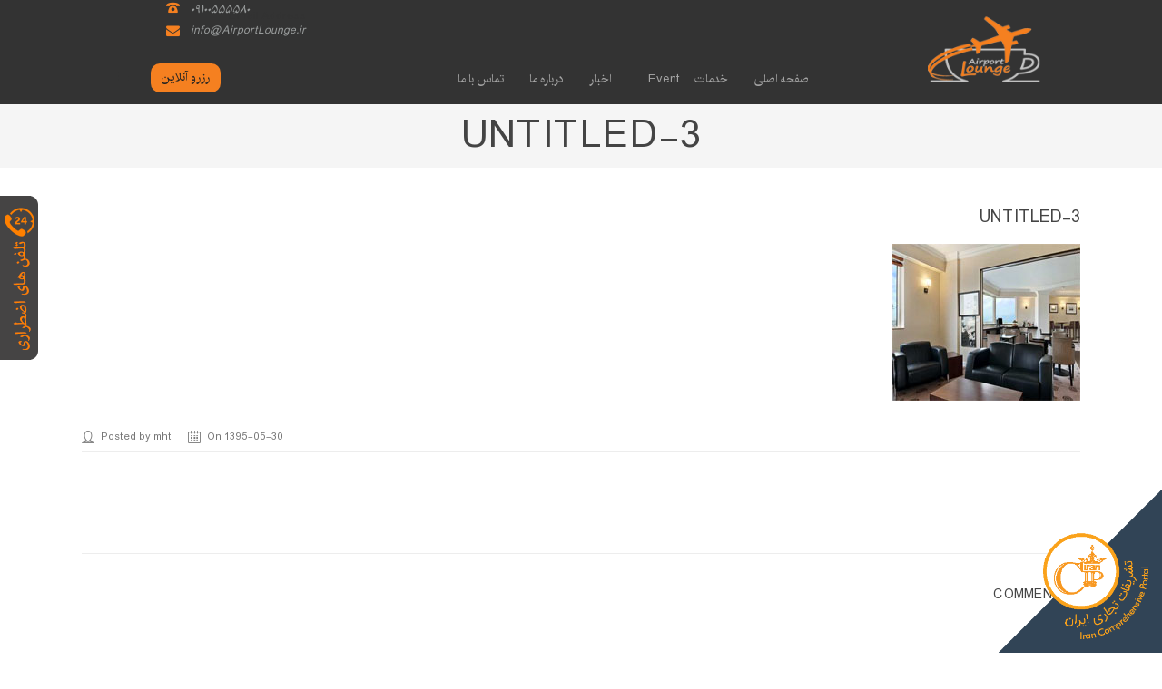

--- FILE ---
content_type: text/html; charset=UTF-8
request_url: http://airportlounge.ir/codeless_portfolio/%D9%84%D8%A7%D9%86%DA%86-%D9%81%D8%B1%D9%88%D8%AF%DA%AF%D8%A7%D9%87-%D8%A8%DB%8C%D9%86-%D8%A7%D9%84%D9%85%D9%84%D9%84%DB%8C-%D9%BE%D8%A7%D8%B1%DB%8C%D8%B3/untitled-3/
body_size: 15627
content:

<!DOCTYPE html>

<html dir="rtl" lang="fa-IR" class="css3transitions">
 
<head>

    <meta charset="UTF-8" />

    <link rel="icon" href="http://airportlounge.ir/wp-content/uploads/2016/07/favicon.png" type="image/png">
    <!-- Title -->
    
    <!-- Responsive Meta -->
     <meta name="viewport" content="width=device-width, initial-scale=1, maximum-scale=1"> 
    <!-- Pingback URL -->
    <link rel="pingback" href="http://airportlounge.ir/xmlrpc.php" />

    <!-- Le HTML5 shim, for IE6-8 support of HTML5 elements -->

	<!--[if lt IE 9]>

	<script src="http://html5shim.googlecode.com/svn/trunk/html5.js"></script>

	<![endif]-->

     
<style type="text/css">
  
	 aside ul li{border-bottom:1px solid #ededed;}
	 aside .tagcloud a:hover, .nav-growpop .icon-wrap, .woocommerce .widget_price_filter .ui-slider .ui-slider-range, .woocommerce-page .widget_price_filter .ui-slider .ui-slider-range, .woocommerce #content .quantity .minus:hover, .woocommerce #content .quantity .plus:hover, .woocommerce .quantity .minus:hover, .woocommerce .quantity .plus:hover, .woocommerce-page #content .quantity .minus:hover, .woocommerce-page #content .quantity .plus:hover, .woocommerce-page .quantity .minus:hover, .woocommerce-page .quantity .plus:hover{background:#f58020;} 
	 .nav-growpop .icon-wrap{border:0px solid #f58020;}
	 .accordion.style_1 .accordion-heading.in_head .accordion-toggle:before, .accordion.style_2 .accordion-heading.in_head .accordion-toggle:before, .accordion.style_3 .accordion-heading.in_head .accordion-toggle:before, .footer_social_icons.circle li:hover, .single_staff.style_3 .socials a:hover, .blog-article ul.shares li a:hover{background-color:#f58020;} 
	 .wpb_row.with_section_link:hover{background-color:#f58020 !important;}
	 nav .menu li > ul.sub-menu li{border-bottom:1px solid #f5f5f5;}
	 .codeless_slider .swiper-slide .buttons a.bordered:hover, .header_12 .full_nav_menu nav > ul > li:hover, .header_12 .full_nav_menu nav > ul > li.current-menu-item, .header_12 .full_nav_menu nav > ul > li.current-menu-parent, .header_12 .full_nav_menu nav > ul > li:hover{background:#f58020;}
	 .services_steps .icon_wrapper, .accordion.style_1 .accordion-heading.in_head .accordion-toggle:before{border:1px solid #f58020;}
	 .blog-article.timeline-style .timeline .date, aside #s, #respond textarea, #respond input[type="text"], .recent_news.events .blog-item, .sticky,.post-password-form input[type="password"]{border:1px solid #ededed;}
	 .blog-article.grid-style .content .link_grid:hover{background:#f58020}
	 .recent_news.events .link{border-left:1px solid #ededed;}
      .portfolio-item.overlayed h6{color:#ffffff !important;}
	 .header_12 .full_nav_menu nav ul > li{border-left:1px solid #ebebeb;}
	 .header_12 .full_nav_menu nav ul > li:last-child{border-right:1px solid #ebebeb;}
	 .header_12 .full_nav_menu{border-top:1px solid #ebebeb; border-bottom:1px solid #ebebeb;}

	 .tabbable.style_2 .nav-tabs li{
	 	background: #f8f8f8;
	  	border-top: 2px solid #ededed;
	  	border-left: 1px solid #ededed;
	  	border-bottom: 1px solid #ededed;
	 }
	 .tabbable.style_2 .nav-tabs li:hover{
	 	border-top: 2px solid #222 !important;
	 }
	 .tabbable.style_2 .nav-tabs li:last-child{border-right: 1px solid #ededed}

	 .tabbable.style_2 .nav-tabs li.active{border-bottom: 1px solid #fff; border-top:2px solid #f58020;}
	 .tabbable.style_2 .tab-content, .blog-article.creative-style, aside .tagcloud a, .portfolio-item.basic .show_text{border:1px solid #ededed;}
	 .header_12 .full_nav_menu nav ul > li:last-child{ padding-right:0 !important;}
	 .timeline-border{background:#ededed;}
	 	  .skill .prog, .codeless_slider .swiper-slide .buttons.colors-light a.colored, .recent_news.events .blog-item:hover .link, .blog-article.creative-style .comments_number span, .block_title.column_title.inner-bottom_border:after, .owl-theme .owl-controls .owl-buttons div.owl-next:hover, .owl-theme .owl-controls .owl-buttons div.owl-prev:hover{background:#f58020;}
	 

	 
	 	 .codeless_slider .swiper-slide .buttons.colors-light a.colored:after{
		  background:#fff;
	 }
	 


	 .services_medium.style_1:hover .icon_wrapper, .services_medium.style_3:hover .icon_wrapper, .blog-article.timeline-style .timeline .date{background:#f58020 !important;}
	 .services_medium.style_3:hover .icon_wrapper{border:2px solid #f58020 !important;}
	 .blog-article .media .overlay{background:rgba(245, 128, 32, 0.3);}
	 .blog-article.grid-style .media .overlay{background:rgba(255,255,255, 0.9);} 
	 .list li.titledesc dl dt .circle, .header_12 .after_navigation_widgetized #s{border:1px solid #ededed;}
	 .blockquote{border-left:2px solid #f58020;}
	 .header_page h1{line-height:70px;}
	 .services_media.style_2 h5{ 
		background:#f58020;
	 }
	 .services_small .content div, .comment .comment_text{line-height: 26px;}
	  	 .header_page.with_padding_style.with_subtitle.centered .titles h1{background:rgba(0,0,0, 0.70 );}
	 .header_page.with_padding_style.with_subtitle.centered .titles h3{background:rgba(255,255,255, 0.70 ); color:#222222;}
	  	 .services_large:hover .icon_wrapper, .services_steps:hover .icon_wrapper, .testimonial_carousel_element .pages_el a.selected, .header_tools .cart_icon .nr {background: #f58020 ;}
	 .section-style.borders, .blog-article.standard-style .info, .blog-article.alternate-style .info{border-top:1px solid #ededed; border-bottom:1px solid #ededed}
	 .blog-article.timeline-style .info{border-top:1px solid #ededed;}
	 .comment, .block_title.column_title.inner-bottom_border h1{border-bottom:1px solid  #ededed;}
	 #comments{border-top:1px solid #ededed;}
	 .not_found .search_field input[type="text"]{border:1px solid #ededed;}
	 .background--dark nav .menu > li > a:hover, .background--dark header#header .header_tools .vert_mid > a:hover, .background--dark header#header .header_tools .vert_mid .cart .cart_icon:hover, .tabbable.style_1.tabs-left .nav-tabs li.active a, .contact_information dt i{color:#f58020 !important;}
	 .social_icons_sc i:hover, .tabbable.tabs-top.style_1 .nav.nav-tabs li.active a, .blog-article.grid-style .info li{color:#f58020;}
	 .section-style{
	 	padding-top: 0;
	 	padding-bottom: 0;
	 }
	 
	 
	  
	 .header_transparency.fullwidth_slider_page .top_wrapper, .header_transparency.page_header_yes .top_wrapper{
	 	padding-top:60px;
	 }
	 
	 array(6) {
  ["border-top"]=>
  string(0) ""
  ["border-right"]=>
  string(0) ""
  ["border-bottom"]=>
  string(3) "0px"
  ["border-left"]=>
  string(0) ""
  ["border-style"]=>
  string(5) "solid"
  ["border-color"]=>
  string(7) "#333333"
}
	 	 .background--dark .top_nav_transparency{
		  border-bottom:0px solid rgba(255,255,255,0.16) !important;
	 }
	 	 .header_2 nav .menu>li:hover{border-top:2px solid #f58020;}
	 .header_2 nav .codeless_custom_menu_mega_menu{border-top:2px solid #f58020;}
	 .header_2 nav .menu > li > ul.sub-menu{border-top:2px solid #f58020;}

	 .header_3 nav .menu>li.current-menu-item, .header_3 nav .menu>li.current-menu-parent, .header_3 nav .menu>li:hover{border-top:3px solid #f58020;}
	 .header_3 nav .codeless_custom_menu_mega_menu{border-top:2px solid #f58020;}
	 .header_3 nav .menu > li > ul.sub-menu{border-top:2px solid #f58020;} 
	 .header_4 nav .menu li > ul, .header_4 nav .menu>li:hover, .header_4 nav .menu>li.current-menu-item, .header_4 nav .menu>li.current-menu-parent, .header_4 .codeless_custom_menu_mega_menu, .header_4 .codeless_custom_menu_mega_menu{background:rgba(255,255,255,1) !important;}
	    
	 .header_4 .codeless_custom_menu_mega_menu ul.sub-menu{
	 	background:transparent !important; 
	 }
	 .header_4 nav .menu>li:hover a, .header_4 nav .menu>li.current-menu-item a, .header_4 nav .menu>li.current-menu-parent a{color:#fff;}
	 .header_4 nav .menu li > ul.sub-menu li{border-bottom:1px solid rgba(245,245,245,0);}
	 .header_4 .header_page.with_subtitle .titles{margin-top:30px;}
	 
	 .header_8 nav .menu>li.current-menu-item, .header_8 nav .menu>li.current-menu-parent, .header_8 nav .menu>li:hover{border-bottom:3px solid #f58020;}
	 .header_9 nav .menu>li.current-menu-item > a, .header_9 nav .menu>li.current-menu-parent > a , .header_9 nav .menu>li > a:hover{border-bottom:1px solid #f58020;}
	 
	 .header_10 .full_nav_menu .container{border-top:1px solid #ededed;border-bottom:1px solid #ededed;}
	 	 .header_10 .full_nav_menu .container{border-top:1px solid #ededed;border-bottom:1px solid #ededed;}
	 	 .header_11.sticky_header nav.left .menu > li:last-child{padding-right:0; margin-right:0; }
	 
	 	 .woocommerce ul.products li.product:hover .overlay, .woocommerce-page ul.products li.product:hover .overlay{background:rgba(34,34,34, 0.8 );}
	 .woocommerce #content div.product p.price, .woocommerce #content div.product span.price, .woocommerce div.product p.price, .woocommerce div.product span.price, .woocommerce-page #content div.product p.price, .woocommerce-page #content div.product span.price, .woocommerce-page div.product p.price, .woocommerce-page div.product span.price, .woocommerce .star-rating span, .woocommerce-page .star-rating span, .recent_news.events .link i{color: #f58020;}
	 .header_tools .cart .checkout{
	 	border-top:1px solid #f5f5f5;
	 }
	 .textbar h2{font-family:Montserrat;}
	 .header_tools .cart_icon i:before{line-height:18px;}
	  .header_tools .cart .content .cart_item{
	  	border-bottom:1px solid #f5f5f5;
	  }
	   .header_tools .cart .content .cart_item .description .price, .header_tools .cart .content .cart_item .description .price .amount, .header_tools .cart .cart_item .remove:after{
	  	color:#333333;
	  }
	  .header_tools .cart .content .cart_item .description .title, .header_tools .cart .checkout .subtotal{
	  	color:#fff;
	  }
	   nav .codelesscustom_menu_columns2, nav .codelesscustom_menu_columns3, nav .codelesscustom_menu_columns4, nav .codelesscustom_menu_columns5{border-right:1px solid #f5f5f5;}
	  .header_tools .cart .content .cart_item .description .title:hover, .header_tools .cart .cart_item .remove:hover:after{color:#f58020;}
	 .tabbable.style_1 .nav-tabs li a{font-weight: 400}
	 .portfolio-item.grayscale .project:after{
  		border-color: transparent transparent #ffffff transparent;
	 }

	 #logo img{margin-top:-40px; }
	 .portfolio_single ul.info li .title{
	 	text-transform: uppercase;
	 	font-weight: 600	 }

	 .tabbable.tabs-top.style_1 .nav.nav-tabs li a{
	 	text-transform: uppercase;
	 }
	 .woocommerce #review_form #respond textarea, .woocommerce-page #review_form #respond textarea,.side-nav,.wpcf7-form-control-wrap input, .wpcf7-form-control-wrap textarea, .select2-drop-active, .woocommerce .woocommerce-ordering, .woocommerce-page .woocommerce-ordering, .woocommerce .woocommerce-error, .woocommerce .woocommerce-info, .woocommerce .woocommerce-message, .woocommerce-page .woocommerce-error, .woocommerce-page .woocommerce-info, .woocommerce-page .woocommerce-message, #mc_signup_form .mc_input{
		border:1px solid #ebebeb !important;
	 }

	 .side-nav li{
	 	border-bottom:1px solid #ebebeb;
	 }

	 footer .widget_search input[type="text"]{
	 	background:#242424;
	 	color:#818181;
	 }

	 footer .widget_recent_entries ul li{
	 	border-bottom:1px solid #353535;
	 }

	 .codeless_news_slider .swiper-slide h1, .codeless_news_slider .featured_posts .featured h4{
	 	background:rgba(245, 128, 32, 0.8);
	 }

	 .extra_navigation h5.widget-title{
	 	text-transform:uppercase;
	 	font-weight:600;
	 	font-size:13px;
	 	letter-spacing: :;
	 	line-height:20px;
	 }
	 	
		.header_wrapper.background--dark{
			border-bottom:1px solid rgba(255,255,255,0.16) !important;
		}

		.header_tools_divider .background--dark #navigation{
			border-right:1px solid rgba(255,255,255,0.16) !important;
		}

		.header_tools_divider .background--light #navigation{
			border-right:0px solid #f58020;
		}

	 


	 	 aside .widget-title{padding-left:15px; border-left:3px solid #f58020;}
	 
	 .blog-article.grid-style .content h1, .latest_blog .blog-item .content h4, .recent_news .blog-item h4, .recent_news.events .blog-item dt .date{text-transform: uppercase}

	 .latest_blog .blog-item .content h4{font-weight:600;}
	 
	 .price_table  h1, .price_table .list ul li:before{color:#f58020;}

	 .price_table.highlighted .price, .side-nav li.current_page_item, .p_pagination .pagination .current, .p_pagination .pagination a:hover{background:#f58020;}
	
	 .btn-bt.default{
	 				color: #222 ;
				
													background: rgba(255,255,255, 0.00) ;
							
		
													border-color: rgba(68,68,68, 0.2) ;
					
					font-size: 13px ;
		
					font-weight: 700 ;
		
					text-transform: uppercase ;
		
					letter-spacing: 0px ;
			 }
	 
	 .btn-bt.default:hover{
	 		 		color: #ffffff ;
		
	 	
	 				 						background: rgba(255,128,0, 1) ;
			
		

		
													border-color: rgba(255,128,0, 1) ;
				
			 }
	

	
	 .light .btn-bt.default, .fullscreen-blog-article .content.background--dark .btn-bt{
		
			 		color: #222222 ;
		
																	background: rgba(255,255,255, 1.00) ;
					
													border-color: rgba(255,255,255, 1.00) ;
					
	 }


	 .light .btn-bt.default:hover, .fullscreen-blog-article .content.background--dark .btn-bt:hover{
		
			 		color: #ff8000 ;
		
		
											background: rgba(255,255,255, 1.00) ;
					

													border-color: rgba(255,255,255, 1.00) ;
					
	 }

	 

	 
	@media (max-width: 979px) {
		 .header_5 .background--dark nav .menu > li > a{
		 	color: #a4a4a4 !important;
		 }
	}

	

	/* Layout Inner Container */

		@media (min-width: 981px) and (max-width: 1100px) {
		.container{	width:87% !important ; }
	}
	@media (min-width: 768px){
		.container{			
			max-width: 1100px !important;
		}
		.row .span12{
			width:100%; 
			margin-left:0 !important;
			padding-left:20px;
			box-sizing: border-box;
			-webkit-box-sizing: border-box;
			-moz-box-sizing: border-box;
		}
	}

	
	
	@media (min-width: 1101px) {
		.container{
							width:87%;
				max-width: 1100px !important;
					}

		.row .span12{
			
							width:100%;
				margin-left:0 !important;
				padding-left:20px;
				box-sizing: border-box;
				-webkit-box-sizing: border-box;
				-moz-box-sizing: border-box;
					}
		.testimonial_carousel .item{width:1100px;}
	}

	/* End Layout Inner Container */


	/* Layout Boxed */
	.boxed_layout{
		margin-top:30px !important;
		margin-bottom:30px !important;
				  -webkit-box-shadow:0 5px 19px 2px rgba(0,0,0,0.1);
		  -moz-box-shadow:0 5px 19px 2px rgba(0,0,0,0.1);
		  box-shadow:0 5px 19px 2px rgba(0,0,0,0.1);
			}
		
	
	.boxed_layout{			
		width:87% !important ;
		max-width: 1100px !important;
	}
	

		
	
	/* End Layout Boxed */

	@media (max-width: 480px){
			}

</style> 

<style type="text/css">
/*#header{
margin: 0 auto;
}*/</style>


    <title>Untitled-3 &#8211; بیزینس لانچ</title>

 <script type='text/javascript'>
 /* <![CDATA[ */  
var codeless_global = { 
 	ajaxurl: 'http://airportlounge.ir/wp-admin/admin-ajax.php',
 	button_style: 'default'
 	}; 
 /* ]]> */ 
 </script>
 
 <link rel="alternate" type="application/rss+xml" title="بیزینس لانچ &raquo; خوراک" href="http://airportlounge.ir/feed/" />
<link rel="alternate" type="application/rss+xml" title="بیزینس لانچ &raquo; خوراک دیدگاه‌ها" href="http://airportlounge.ir/comments/feed/" />
<link rel="alternate" type="application/rss+xml" title="بیزینس لانچ &raquo; Untitled-3 خوراک دیدگاه‌ها" href="http://airportlounge.ir/codeless_portfolio/%d9%84%d8%a7%d9%86%da%86-%d9%81%d8%b1%d9%88%d8%af%da%af%d8%a7%d9%87-%d8%a8%db%8c%d9%86-%d8%a7%d9%84%d9%85%d9%84%d9%84%db%8c-%d9%be%d8%a7%d8%b1%db%8c%d8%b3/untitled-3/feed/" />
		<script type="text/javascript">
			window._wpemojiSettings = {"baseUrl":"https:\/\/s.w.org\/images\/core\/emoji\/72x72\/","ext":".png","source":{"concatemoji":"http:\/\/airportlounge.ir\/wp-includes\/js\/wp-emoji-release.min.js?ver=4.5.32"}};
			!function(e,o,t){var a,n,r;function i(e){var t=o.createElement("script");t.src=e,t.type="text/javascript",o.getElementsByTagName("head")[0].appendChild(t)}for(r=Array("simple","flag","unicode8","diversity"),t.supports={everything:!0,everythingExceptFlag:!0},n=0;n<r.length;n++)t.supports[r[n]]=function(e){var t,a,n=o.createElement("canvas"),r=n.getContext&&n.getContext("2d"),i=String.fromCharCode;if(!r||!r.fillText)return!1;switch(r.textBaseline="top",r.font="600 32px Arial",e){case"flag":return r.fillText(i(55356,56806,55356,56826),0,0),3e3<n.toDataURL().length;case"diversity":return r.fillText(i(55356,57221),0,0),a=(t=r.getImageData(16,16,1,1).data)[0]+","+t[1]+","+t[2]+","+t[3],r.fillText(i(55356,57221,55356,57343),0,0),a!=(t=r.getImageData(16,16,1,1).data)[0]+","+t[1]+","+t[2]+","+t[3];case"simple":return r.fillText(i(55357,56835),0,0),0!==r.getImageData(16,16,1,1).data[0];case"unicode8":return r.fillText(i(55356,57135),0,0),0!==r.getImageData(16,16,1,1).data[0]}return!1}(r[n]),t.supports.everything=t.supports.everything&&t.supports[r[n]],"flag"!==r[n]&&(t.supports.everythingExceptFlag=t.supports.everythingExceptFlag&&t.supports[r[n]]);t.supports.everythingExceptFlag=t.supports.everythingExceptFlag&&!t.supports.flag,t.DOMReady=!1,t.readyCallback=function(){t.DOMReady=!0},t.supports.everything||(a=function(){t.readyCallback()},o.addEventListener?(o.addEventListener("DOMContentLoaded",a,!1),e.addEventListener("load",a,!1)):(e.attachEvent("onload",a),o.attachEvent("onreadystatechange",function(){"complete"===o.readyState&&t.readyCallback()})),(a=t.source||{}).concatemoji?i(a.concatemoji):a.wpemoji&&a.twemoji&&(i(a.twemoji),i(a.wpemoji)))}(window,document,window._wpemojiSettings);
		</script>
		<style type="text/css">
img.wp-smiley,
img.emoji {
	display: inline !important;
	border: none !important;
	box-shadow: none !important;
	height: 1em !important;
	width: 1em !important;
	margin: 0 .07em !important;
	vertical-align: -0.1em !important;
	background: none !important;
	padding: 0 !important;
}
</style>
<link rel='stylesheet' id='popup-maker-site-css'  href='http://airportlounge.ir/wp-content/plugins/popup-maker/assets/css/site.min.css?ver=1.6.6' type='text/css' media='all' />
<link rel='stylesheet' id='layerslider-css'  href='http://airportlounge.ir/wp-content/plugins/LayerSlider/static/css/layerslider.css?ver=5.6.2' type='text/css' media='all' />
<link rel='stylesheet' id='ls-google-fonts-css'  href='http://fonts.googleapis.com/css?family=Lato:100,300,regular,700,900%7COpen+Sans:300%7CIndie+Flower:regular%7COswald:300,regular,700&#038;subset=latin%2Clatin-ext' type='text/css' media='all' />
<link rel='stylesheet' id='contact-form-7-css'  href='http://airportlounge.ir/wp-content/plugins/contact-form-7/includes/css/styles.css?ver=4.5' type='text/css' media='all' />
<link rel='stylesheet' id='contact-form-7-rtl-css'  href='http://airportlounge.ir/wp-content/plugins/contact-form-7/includes/css/styles-rtl.css?ver=4.5' type='text/css' media='all' />
<link rel='stylesheet' id='gglcptch-css'  href='http://airportlounge.ir/wp-content/plugins/google-captcha/css/gglcptch.css?ver=1.30' type='text/css' media='all' />
<link rel='stylesheet' id='rs-plugin-settings-css'  href='http://airportlounge.ir/wp-content/plugins/revslider/public/assets/css/settings.css?ver=5.2.4.1' type='text/css' media='all' />
<style id='rs-plugin-settings-inline-css' type='text/css'>
#rs-demo-id {}
</style>
<link rel='stylesheet' id='style-css'  href='http://airportlounge.ir/wp-content/themes/tower/style.css?ver=4.5.32' type='text/css' media='all' />
<link rel='stylesheet' id='bootstrap-responsive-css'  href='http://airportlounge.ir/wp-content/themes/tower/css/bootstrap-responsive.css?ver=4.5.32' type='text/css' media='all' />
<link rel='stylesheet' id='jquery.fancybox-css'  href='http://airportlounge.ir/wp-content/themes/tower/fancybox/source/jquery.fancybox.css?v=2.1.2&#038;ver=4.5.32' type='text/css' media='all' />
<link rel='stylesheet' id='vector-icons-css'  href='http://airportlounge.ir/wp-content/themes/tower/css/vector-icons.css?ver=4.5.32' type='text/css' media='all' />
<link rel='stylesheet' id='font-awesome-css'  href='http://airportlounge.ir/wp-content/themes/tower/css/font-awesome.min.css?ver=4.5.32' type='text/css' media='all' />
<link rel='stylesheet' id='linecon-css'  href='http://airportlounge.ir/wp-content/themes/tower/css/linecon.css?ver=4.5.32' type='text/css' media='all' />
<link rel='stylesheet' id='steadysets-css'  href='http://airportlounge.ir/wp-content/themes/tower/css/steadysets.css?ver=4.5.32' type='text/css' media='all' />
<link rel='stylesheet' id='hoverex-css'  href='http://airportlounge.ir/wp-content/themes/tower/css/hoverex-all.css?ver=4.5.32' type='text/css' media='all' />
<link rel='stylesheet' id='jquery.easy-pie-chart-css'  href='http://airportlounge.ir/wp-content/themes/tower/css/jquery.easy-pie-chart.css?ver=4.5.32' type='text/css' media='all' />
<link rel='stylesheet' id='idangerous.swiper-css'  href='http://airportlounge.ir/wp-content/themes/tower/css/idangerous.swiper.css?ver=4.5.32' type='text/css' media='all' />
<link rel='stylesheet' id='owl.carousel-css'  href='http://airportlounge.ir/wp-content/themes/tower/css/owl.carousel.css?ver=4.5.32' type='text/css' media='all' />
<link rel='stylesheet' id='owl.theme-css'  href='http://airportlounge.ir/wp-content/themes/tower/css/owl.theme.css?ver=4.5.32' type='text/css' media='all' />
<link rel='stylesheet' id='redux-google-fonts-cl_redata-css'  href='http://fonts.googleapis.com/css?family=Montserrat%3A400%2C700%7CRaleway%7COpen+Sans&#038;subset=latin&#038;ver=4.5.32' type='text/css' media='all' />
<script type='text/javascript' src='http://airportlounge.ir/wp-includes/js/jquery/jquery.js?ver=1.12.4'></script>
<script type='text/javascript' src='http://airportlounge.ir/wp-includes/js/jquery/jquery-migrate.min.js?ver=1.4.1'></script>
<script type='text/javascript' src='http://airportlounge.ir/wp-content/plugins/LayerSlider/static/js/greensock.js?ver=1.11.8'></script>
<script type='text/javascript' src='http://airportlounge.ir/wp-content/plugins/LayerSlider/static/js/layerslider.kreaturamedia.jquery.js?ver=5.6.2'></script>
<script type='text/javascript' src='http://airportlounge.ir/wp-content/plugins/LayerSlider/static/js/layerslider.transitions.js?ver=5.6.2'></script>
<script type='text/javascript' src='http://airportlounge.ir/wp-content/plugins/revslider/public/assets/js/jquery.themepunch.tools.min.js?ver=5.2.4.1'></script>
<script type='text/javascript' src='http://airportlounge.ir/wp-content/plugins/revslider/public/assets/js/jquery.themepunch.revolution.min.js?ver=5.2.4.1'></script>
<script type='text/javascript' src='http://airportlounge.ir/wp-content/plugins/wp-retina-2x/js/picturefill.min.js?ver=3.0.2'></script>
<link rel='https://api.w.org/' href='http://airportlounge.ir/wp-json/' />
<link rel="EditURI" type="application/rsd+xml" title="RSD" href="http://airportlounge.ir/xmlrpc.php?rsd" />
<link rel="wlwmanifest" type="application/wlwmanifest+xml" href="http://airportlounge.ir/wp-includes/wlwmanifest.xml" /> 
<link rel="stylesheet" href="http://airportlounge.ir/wp-content/themes/tower/rtl.css" type="text/css" media="screen" /><meta name="generator" content="WordPress 4.5.32" />
<link rel='shortlink' href='http://airportlounge.ir/?p=3095' />
<link rel="alternate" type="application/json+oembed" href="http://airportlounge.ir/wp-json/oembed/1.0/embed?url=http%3A%2F%2Fairportlounge.ir%2Fcodeless_portfolio%2F%25d9%2584%25d8%25a7%25d9%2586%25da%2586-%25d9%2581%25d8%25b1%25d9%2588%25d8%25af%25da%25af%25d8%25a7%25d9%2587-%25d8%25a8%25db%258c%25d9%2586-%25d8%25a7%25d9%2584%25d9%2585%25d9%2584%25d9%2584%25db%258c-%25d9%25be%25d8%25a7%25d8%25b1%25db%258c%25d8%25b3%2Funtitled-3%2F" />
<link rel="alternate" type="text/xml+oembed" href="http://airportlounge.ir/wp-json/oembed/1.0/embed?url=http%3A%2F%2Fairportlounge.ir%2Fcodeless_portfolio%2F%25d9%2584%25d8%25a7%25d9%2586%25da%2586-%25d9%2581%25d8%25b1%25d9%2588%25d8%25af%25da%25af%25d8%25a7%25d9%2587-%25d8%25a8%25db%258c%25d9%2586-%25d8%25a7%25d9%2584%25d9%2585%25d9%2584%25d9%2584%25db%258c-%25d9%25be%25d8%25a7%25d8%25b1%25db%258c%25d8%25b3%2Funtitled-3%2F&#038;format=xml" />
		<style type="text/css">.recentcomments a{display:inline !important;padding:0 !important;margin:0 !important;}</style>
		<meta name="generator" content="Powered by Visual Composer - drag and drop page builder for WordPress."/>
<!--[if lte IE 9]><link rel="stylesheet" type="text/css" href="http://airportlounge.ir/wp-content/plugins/js_composer/assets/css/vc_lte_ie9.min.css" media="screen"><![endif]--><!--[if IE  8]><link rel="stylesheet" type="text/css" href="http://airportlounge.ir/wp-content/plugins/js_composer/assets/css/vc-ie8.min.css" media="screen"><![endif]--><meta name="generator" content="Powered by Slider Revolution 5.2.4.1 - responsive, Mobile-Friendly Slider Plugin for WordPress with comfortable drag and drop interface." />
<style type="text/css" title="dynamic-css" class="options-output">#logo img{height:80px;}header#header .row-fluid .span12,.header_wrapper{height:60px;}.header_1 header#header, .header_2 header#header, .header_3.header_wrapper header > .container,  .header_4 header#header,  .header_5 header#header, .header_6 header#header, .header_6 .full_nav_menu, .header_7.header_wrapper, .header_8.header_wrapper, .header_9.header_wrapper, .header_10.header_wrapper, .header_10 .full_nav_menu, .header_11.header_wrapper, .header_12.header_wrapper{background-color:#333333;}.header_wrapper{border-bottom:0px solid ;}nav .menu > li > a, nav .menu > li.hasSubMenu:after,header#header .header_tools .vert_mid > a:not(#trigger-overlay), header#header .header_tools .cart .cart_icon{font-family:Montserrat;text-align:center;text-transform:inherit;line-height:18px;letter-spacing:0px;font-weight:normal;color:#a4a4a4;font-size:13px;}nav .menu > li{padding-right:0;padding-left:4px;}nav .menu > li{margin-right:0;margin-left:0;}nav .menu > li > ul.sub-menu,nav .menu > li > ul.sub-menu ul{width:180px;}nav .menu li > ul,.codeless_custom_menu_mega_menu,.menu-small,.header_tools .cart .content{background-color:#ffffff;}nav .menu li > ul.sub-menu li{color:#f5f5f5;}nav .menu li > ul.sub-menu li, .menu-small ul li a{color:#333333;font-size:12px;}nav .codeless_custom_menu_mega_menu ul>li h6, .menu-small ul.menu .codeless_custom_menu_mega_menu h6, .menu-small ul.menu > li > a {text-transform:uppercase;letter-spacing:1px;font-weight:600;color:#fff;font-size:12px;}.top_nav{background-color:#333333;}.top_nav{border-top:0px solid ;}.top_nav{border-bottom:0px solid ;}.top_nav{font-family:Raleway;font-weight:normal;font-style:normal;color:#999999;font-size:12px;}.top_nav, .top_nav .widget{height:55px;}.top_nav .footer_social_icons.circle li{background-color:transparent;}.top_nav .footer_social_icons.circle li i{color:#999999;}.header_page,.header_page{height:70px;}.header_page,.header_page{color:#444444;}.header_page,.header_page{background-color:#f5f5f5;}.header_page, #slider-fullwidth{border-bottom:1px none ;}.sticky_header header#header .row-fluid .span12,.sticky_header .header_wrapper{height:80px;}.sticky_header header#header{background-color:#333333;}.header_11 nav li > a:hover, .header_11 nav li.current-menu-item > a, .header_11 nav li.current-menu-parent > a ,.header_10 nav li > a:hover, .header_10 nav li.current-menu-item > a, .header_10 nav li.current-menu-parent > a ,.header_9 nav li > a:hover, .header_9 nav li.current-menu-item > a, .header_9 nav li.current-menu-parent > a ,.header_8 nav li > a:hover, .header_8 nav li.current-menu-item > a, .header_8 nav li.current-menu-parent > a ,.header_7 nav li > a:hover, .header_7 nav li.current-menu-item > a, .header_7 nav li.current-menu-parent > a ,.header_6 nav li > a:hover, .header_6 nav li.current-menu-item > a, .header_6 nav li.current-menu-parent > a ,.header_5 nav li > a:hover, .header_5 nav li.current-menu-item > a, .header_5 nav li.current-menu-parent > a ,.header_3 nav li > a:hover, .header_3 nav li.current-menu-item > a, .header_3 nav li.current-menu-parent > a ,.header_2 nav li > a:hover, .header_2 nav li.current-menu-item > a, .header_2 nav li.current-menu-parent > a ,.codeless_slider .swiper-slide .buttons.colors-light a.colored:hover *,.services_steps .icon_wrapper i,.testimonial_carousel .item .param span,.services_large .icon_wrapper i,.animated_counter i,.services_medium.style_1 i,.services_small dt i,.single_staff .social_widget li a:hover i,.single_staff .position,.list li.titledesc dl dt i,.list.only_icon li.simple i,.page_parents li a:hover,#portfolio-filter ul li.active a,.content_portfolio.fullwidth #portfolio-filter ul li.active a,a:hover,.header_1 nav li.current-menu-item > a,.blog-article h1 a:hover, .blog-article.timeline-style .content .quote i,.header_1 nav li.current-menu-item:after,.header_1 nav li > a:hover,.header_1 nav li:hover:after,header#header .header_tools > a:hover,footer#footer a:hover,aside ul li:hover:after,.highlights,.list li.simple i{color:#f58020;}body{color:#333333;}h1,h2,h3,h4,h5,h6,.portfolio_single ul.info li .title, .skill_title{color:#444444;}.p_pagination .pagination span, .pagination a,.testimonial_cycle .item p,#portfolio-filter ul li.active, #faq-filter ul li.active, .accordion.style_2 .accordion-heading .accordion-toggle, .services_medium.style_1 .icon_wrapper, .skill, aside .tagcloud a{background-color:#f8f8f8;}body, html, .top_space, .bottom_space,.viewport{background-color:#ffffff;}#content{background-color:transparent;}.header_page.normal h1{text-transform:uppercase;font-weight:600;font-size:20px;}.header_page.with_subtitle.normal .titles h1{text-transform:uppercase;font-weight:600;font-size:20px;}.header_page.with_subtitle.normal .titles h3{text-transform:none;font-weight:400;font-size:14px;}.header_page.centered h1{text-transform:uppercase;font-weight:600;font-size:42px;}.header_page.with_subtitle.centered .titles h1{text-transform:uppercase;letter-spacing:-4px;font-weight:700;font-size:64px;}.header_page.with_subtitle.centered .titles h5{text-transform:none;line-height:34px;font-weight:300;font-size:18px;}footer#footer .widget-title{text-transform:uppercase;letter-spacing:0px;font-weight:600;color:#eaeaea;font-size:13px;}footer#footer, footer#footer .contact_information dd .title{color:#818181;}footer#footer a, footer#footer .contact_information dd p{color:#b5b5b5;}footer#footer .inner{background-color:#272727;}#copyright, footer .widget_recent_comments li, footer .tagcloud a{background-color:#242424;}footer#footer{border-top:0px solid ;}footer .footer_social_icons.circle li{background-color:#333333;}.footer_social_icons.circle li a i{color:#ffffff;}.blog-article.standard-style .content h1, .blog-article.alternative-style .content h1, .blog-article.timeline-style .content h1, .blog-article.alternate-style .content h1{text-transform:uppercase;line-height:30px;font-weight:600;color:#444444;font-size:18px;}.blog-article.alternate-style .info, .blog-article.timeline-style .info, .blog-article.standard-style .info, .blog-article.grid-style .info, .fullscreen-single .info, .recent_news .blog-item .info, .latest_blog .blog-item .info, .blog-article.standard-style .info .post-like a, .blog-article.timeline-style .info .post-like a, .blog-article.creative-style .info .post-like a,  .blog-article.creative-style .info {line-height:20px;color:#777777;font-size:11px;}.blog-article.alternate-style .info i, .blog-article.timeline-style .info i, .blog-article.standard-style .info i, .blog-article.grid-style .info, .fullscreen-single .info i, .latest_blog .blog-item .info i, .recent_news .blog-item .info i {font-size:14px;}.blog-article.timeline-style .post_box, .blog-article.grid-style .gridbox{background-color:#ffffff;}.fullscreen-blog-article .content{background-color:rgba(255,255,255,0);}aside .widget-title, .portfolio_single h4{text-transform:uppercase;line-height:20px;font-weight:600;color:#444444;font-size:13px;}aside .widget-title{margin-bottom:24px;}aside .widget{margin-bottom:35px;}.codeless_slider_wrapper{background-color:#222222;}#portfolio-filter ul li a, #faq-filter ul li a{text-transform:uppercase;letter-spacing:0px;font-weight:600;color:#bebebe;}#portfolio-filter ul li.active a, #portfolio-filter ul li a:hover, #faq-filter ul li.active a, #faq-filter ul li a:hover{color:#222222;}.content_portfolio.fullwidth .filter-row{background-color:#222222;}.content_portfolio.fullwidth #portfolio-filter ul li a{color:rgba(255,255,255,0.8);}.content_portfolio.fullwidth #portfolio-filter ul li a:hover{color:#ffffff;}.portfolio-item.overlayed .tpl2 .bg{background-color:rgba(255,255,255,0.94);}.portfolio-item.overlayed h4{text-transform:uppercase;font-weight:600;color:#ffffff;}.portfolio-item.overlayed h6{text-transform:none;font-weight:300;color:#ffffff;font-size:14px;}.portfolio-item.grayscale .project{background-color:#ffffff;}.portfolio-item.grayscale .project h5{font-weight:600;}.portfolio-item.grayscale .project h6{color:#bebebe;}.portfolio-item.basic .bg{background-color:rgba(229,175,90,0.8);}.portfolio-item.basic .link{color:#232323;}.portfolio-item.basic .show_text h5{text-align:left;text-transform:uppercase;letter-spacing:0px;font-weight:500;color:#ffffff;}.portfolio-item.basic .show_text h6{text-align:center;font-weight:400;color:#9b9b9b;}.accordion.style_2 .accordion-heading .accordion-toggle, .accordion.style_1 .accordion-heading .accordion-toggle{text-transform:uppercase;letter-spacing:0px;font-weight:500;color:#545454;font-size:16px;}.accordion.style_1 .accordion-heading.in_head .accordion-toggle, .accordion.style_2 .accordion-heading.in_head .accordion-toggle{color:#111111;}.block_title.column_title h1{text-align:left;text-transform:uppercase;line-height:34px;font-weight:600;color:#222;font-size:14px;}.block_title.section_title h1{text-transform:capitalize;line-height:48px;letter-spacing:-3px;font-weight:600;color:#444444;font-size:38px;}.block_title.section_title p{line-height:25px;font-weight:300;color:#585858;font-size:14px;}.odometer{line-height:48px;letter-spacing:-1px;font-weight:600;color:#444;font-size:48px;}.testimonial_carousel .item p{line-height:30px;font-weight:300;color:#666;font-size:18px;}.textbar h2{text-transform:none;letter-spacing:0px;font-weight:300;color:#222;font-size:26px;}.woocommerce #content div.product .product_title, .woocommerce div.product .product_title, .woocommerce-page #content div.product .product_title, .woocommerce-page div.product .product_title, .woocommerce ul.products li.product h6, .woocommerce-page ul.products li.product h6{text-transform:uppercase;font-weight:700;}body,.block_title.section_title.inner-two_titles h5,.portfolio-item.overlayed h6,.header_page.with_subtitle.normal .titles h5,.portfolio-item.basic .show_text h6{font-family:Montserrat;line-height:26px;font-weight:400;font-style:normal;color:#333333;font-size:14px;}h1,h2,h3,h4,h5,h6,.skill_title,.font_shortcode{font-family:Montserrat;font-weight:400;font-style:normal;}h1{line-height:34px;font-size:28px;}h2{line-height:30px;font-size:24px;}h3{line-height:26px;font-size:18px;}h4{line-height:24px;font-size:20px;}h5{line-height:22px;font-size:14px;}h6{line-height:20px;font-size:13px;}.wpb_row.section-style, .wpb_row.standard_section{margin-bottom:0;}#content{padding-top:20px;padding-bottom:20px;}</style><noscript><style type="text/css"> .wpb_animate_when_almost_visible { opacity: 1; }</style></noscript>	<style id="pum-styles" type="text/css" media="all">
	/* Popup Theme 3419: Framed Border */
.pum-theme-3419, .pum-theme-framed-border { background-color: rgba( 255, 255, 255, 0.50 ) } 
.pum-theme-3419 .pum-container, .pum-theme-framed-border .pum-container { padding: 18px; border-radius: 0px; border: 20px outset #dd3333; box-shadow: 1px 1px 3px 0px rgba( 2, 2, 2, 0.97 ) inset; background-color: rgba( 255, 251, 239, 1.00 ) } 
.pum-theme-3419 .pum-title, .pum-theme-framed-border .pum-title { color: #000000; text-align: left; text-shadow: 0px 0px 0px rgba( 2, 2, 2, 0.23 ); font-family: inherit; font-size: 32px; line-height: 36px } 
.pum-theme-3419 .pum-content, .pum-theme-framed-border .pum-content { color: #2d2d2d; font-family: inherit } 
.pum-theme-3419 .pum-content + .pum-close, .pum-theme-framed-border .pum-content + .pum-close { height: 20px; width: 20px; left: auto; right: -20px; bottom: auto; top: -20px; padding: 0px; color: #ffffff; font-family: Acme; font-size: 20px; line-height: 20px; border: 1px none #ffffff; border-radius: 0px; box-shadow: 0px 0px 0px 0px rgba( 2, 2, 2, 0.23 ); text-shadow: 0px 0px 0px rgba( 0, 0, 0, 0.23 ); background-color: rgba( 0, 0, 0, 0.55 ) } 

/* Popup Theme 3418: Cutting Edge */
.pum-theme-3418, .pum-theme-cutting-edge { background-color: rgba( 0, 0, 0, 0.50 ) } 
.pum-theme-3418 .pum-container, .pum-theme-cutting-edge .pum-container { padding: 18px; border-radius: 0px; border: 1px none #000000; box-shadow: 0px 10px 25px 0px rgba( 2, 2, 2, 0.50 ); background-color: rgba( 30, 115, 190, 1.00 ) } 
.pum-theme-3418 .pum-title, .pum-theme-cutting-edge .pum-title { color: #ffffff; text-align: left; text-shadow: 0px 0px 0px rgba( 2, 2, 2, 0.23 ); font-family: Sans-Serif; font-size: 26px; line-height: 28px } 
.pum-theme-3418 .pum-content, .pum-theme-cutting-edge .pum-content { color: #ffffff; font-family: inherit } 
.pum-theme-3418 .pum-content + .pum-close, .pum-theme-cutting-edge .pum-content + .pum-close { height: 24px; width: 24px; left: auto; right: 0px; bottom: auto; top: 0px; padding: 0px; color: #1e73be; font-family: inherit; font-size: 32px; line-height: 24px; border: 1px none #ffffff; border-radius: 0px; box-shadow: -1px 1px 1px 0px rgba( 2, 2, 2, 0.10 ); text-shadow: -1px 1px 1px rgba( 0, 0, 0, 0.10 ); background-color: rgba( 238, 238, 34, 1.00 ) } 

/* Popup Theme 3417: Hello Box */
.pum-theme-3417, .pum-theme-hello-box { background-color: rgba( 0, 0, 0, 0.75 ) } 
.pum-theme-3417 .pum-container, .pum-theme-hello-box .pum-container { padding: 30px; border-radius: 80px; border: 14px solid #81d742; box-shadow: 0px 0px 0px 0px rgba( 2, 2, 2, 0.00 ); background-color: rgba( 255, 255, 255, 1.00 ) } 
.pum-theme-3417 .pum-title, .pum-theme-hello-box .pum-title { color: #2d2d2d; text-align: left; text-shadow: 0px 0px 0px rgba( 2, 2, 2, 0.23 ); font-family: Montserrat; font-size: 32px; line-height: 36px } 
.pum-theme-3417 .pum-content, .pum-theme-hello-box .pum-content { color: #2d2d2d; font-family: inherit } 
.pum-theme-3417 .pum-content + .pum-close, .pum-theme-hello-box .pum-content + .pum-close { height: auto; width: auto; left: auto; right: -30px; bottom: auto; top: -30px; padding: 0px; color: #2d2d2d; font-family: inherit; font-size: 32px; line-height: 28px; border: 1px none #ffffff; border-radius: 28px; box-shadow: 0px 0px 0px 0px rgba( 2, 2, 2, 0.23 ); text-shadow: 0px 0px 0px rgba( 0, 0, 0, 0.23 ); background-color: rgba( 255, 255, 255, 1.00 ) } 

/* Popup Theme 3416: Enterprise Blue */
.pum-theme-3416, .pum-theme-enterprise-blue { background-color: rgba( 0, 0, 0, 0.70 ) } 
.pum-theme-3416 .pum-container, .pum-theme-enterprise-blue .pum-container { padding: 28px; border-radius: 5px; border: 1px none #000000; box-shadow: 0px 10px 25px 4px rgba( 2, 2, 2, 0.50 ); background-color: rgba( 255, 255, 255, 1.00 ) } 
.pum-theme-3416 .pum-title, .pum-theme-enterprise-blue .pum-title { color: #315b7c; text-align: left; text-shadow: 0px 0px 0px rgba( 2, 2, 2, 0.23 ); font-family: inherit; font-size: 34px; line-height: 36px } 
.pum-theme-3416 .pum-content, .pum-theme-enterprise-blue .pum-content { color: #2d2d2d; font-family: inherit } 
.pum-theme-3416 .pum-content + .pum-close, .pum-theme-enterprise-blue .pum-content + .pum-close { height: 28px; width: 28px; left: auto; right: 8px; bottom: auto; top: 8px; padding: 4px; color: #ffffff; font-family: inherit; font-size: 20px; line-height: 20px; border: 1px none #ffffff; border-radius: 42px; box-shadow: 0px 0px 0px 0px rgba( 2, 2, 2, 0.23 ); text-shadow: 0px 0px 0px rgba( 0, 0, 0, 0.23 ); background-color: rgba( 49, 91, 124, 1.00 ) } 

/* Popup Theme 3415: Light Box */
.pum-theme-3415, .pum-theme-lightbox { background-color: rgba( 0, 0, 0, 0.60 ) } 
.pum-theme-3415 .pum-container, .pum-theme-lightbox .pum-container { padding: 18px; border-radius: 3px; border: 8px solid #000000; box-shadow: 0px 0px 30px 0px rgba( 2, 2, 2, 1.00 ); background-color: rgba( 255, 255, 255, 1.00 ) } 
.pum-theme-3415 .pum-title, .pum-theme-lightbox .pum-title { color: #000000; text-align: left; text-shadow: 0px 0px 0px rgba( 2, 2, 2, 0.23 ); font-family: inherit; font-size: 32px; line-height: 36px } 
.pum-theme-3415 .pum-content, .pum-theme-lightbox .pum-content { color: #000000; font-family: inherit } 
.pum-theme-3415 .pum-content + .pum-close, .pum-theme-lightbox .pum-content + .pum-close { height: 30px; width: 30px; left: auto; right: -24px; bottom: auto; top: -24px; padding: 0px; color: #ffffff; font-family: inherit; font-size: 24px; line-height: 26px; border: 2px solid #ffffff; border-radius: 30px; box-shadow: 0px 0px 15px 1px rgba( 2, 2, 2, 0.75 ); text-shadow: 0px 0px 0px rgba( 0, 0, 0, 0.23 ); background-color: rgba( 0, 0, 0, 1.00 ) } 

/* Popup Theme 3414: Default Theme */
.pum-theme-3414, .pum-theme-default-theme { background-color: rgba( 255, 255, 255, 1.00 ) } 
.pum-theme-3414 .pum-container, .pum-theme-default-theme .pum-container { padding: 18px; border-radius: 0px; border: 1px none #000000; box-shadow: 1px 1px 3px 0px rgba( 2, 2, 2, 0.23 ) } 
.pum-theme-3414 .pum-title, .pum-theme-default-theme .pum-title { color: #000000; text-align: left; text-shadow: 0px 0px 0px rgba( 2, 2, 2, 0.23 ); font-family: inherit; font-size: 32px; line-height: 36px } 
.pum-theme-3414 .pum-content, .pum-theme-default-theme .pum-content { color: #8c8c8c; font-family: inherit } 
.pum-theme-3414 .pum-content + .pum-close, .pum-theme-default-theme .pum-content + .pum-close { height: auto; width: auto; left: auto; right: 0px; bottom: auto; top: 0px; padding: 8px; color: #ffffff; font-family: inherit; font-size: 12px; line-height: 14px; border: 1px none #ffffff; border-radius: 0px; box-shadow: 0px 0px 0px 0px rgba( 2, 2, 2, 0.23 ); text-shadow: 0px 0px 0px rgba( 0, 0, 0, 0.23 ); background-color: rgba( 0, 183, 205, 1.00 ) } 


	
		</style>    <script>/**/</script>
</head>

<!-- End of Header -->

<body  class="rtl attachment single single-attachment postid-3095 attachmentid-3095 attachment-jpeg header_1 header_shadow_shadow3 header_tools_divider wpb-js-composer js-comp-ver-4.12 vc_responsive">



    <div class="extra_navigation right">
        <a href="#" class="close"></a>
        <div class="content"></div>
    </div>





    

<!-- check if siden menu in responsive is selected-->


<div class="viewport "  >

<!-- Used for boxed layout -->
    
    
    <!-- Start Top Navigation -->
    
    <!-- End of Top Navigation -->


     

    <!-- Header BEGIN -->
    <div  class="header_wrapper header_1   ">
        
        <!-- Start Top Navigation -->
                <div class="top_nav top_nav_transparency">
                        <div class="container">
                            <div class="row-fluid">
                    <div class="span6">
                        <div class="pull-left">
                            <div id="widget_shortcode-8" class="widget widget_shortcode"> <div class="contact_information light"><dl class="item dl-horizontal"><dt><i class="moon-phone"></i></dt><dd><span class="title">Telephone Number</span><p>۰۹۱۰۰۵۵۵۵۸۰
</p></dd></dl><dl class="item dl-horizontal"><dt><i class="icon-envelope"></i></dt><dd><span class="title">Email Address</span><p>info@AirportLounge.ir</p></dd></dl></div></div>                        </div>
                    </div>
                    <div class="span6">
                        <div class="pull-right">
                                                    </div>
                    </div>
                   
                </div> 
                
            </div>
                    </div>
          <!-- End of Top Navigation -->

        <header id="header" class="">

                        <div class="container">
            
        	   <div class="row-fluid">

                    <div class="span12">
                        

                        
                        <!-- Logo -->
                                                <div id="logo" class="">
                            <a href='http://airportlounge.ir/'><img class='dark' src=http://airportlounge.ir/wp-content/uploads/2017/05/loogooo_655b4c08df3ba2cbe97ba0953d24ba9e.png alt='' /><img class='light' src=http://airportlounge.ir/wp-content/uploads/2017/05/loogooo_655b4c08df3ba2cbe97ba0953d24ba9e.png alt='' /></a>  
                        </div>
                        <!-- #logo END -->

                        
                            <div class="header_tools">
        <div class="vert_mid">
            
            
            
                            <a class="extra_navigation_button" href="#">
                    <i class="icon-bars"></i>
                </a>  
              
        </div>
    </div>
  
                            <!-- Header Button -->
                        
        <a href="https://www.cip.aero/fa/reservation/book" class="btn-bt default header_button">رزرو آنلاین</a> 

    <!-- End Header Button -->
                          

                        <!-- Navigation -->

                        
                        	
                        
                            
                            <div id="navigation" class="nav_top pull-right  ">
                                <nav>
                                <ul id="menu-menu-1" class="menu codeless_megemenu"><li id="menu-item-2484" class="menu-item menu-item-type-custom menu-item-object-custom menu-item-home" data-bg=""><a href="http://airportlounge.ir/">صفحه اصلی</a></li>
<li id="menu-item-2827" class="menu-item menu-item-type-custom menu-item-object-custom menu-item-has-children" data-bg=""><a href="#">خدمات</a>


<ul class="sub-menu non_mega_menu">
	<li id="menu-item-2624" class="menu-item menu-item-type-post_type menu-item-object-page" data-bg=""><a href="http://airportlounge.ir/business-lounge/">Business Lounge</a></li>
	<li id="menu-item-2623" class="menu-item menu-item-type-post_type menu-item-object-page" data-bg=""><a href="http://airportlounge.ir/fast-track/">Fast Track</a></li>
	<li id="menu-item-2963" class="menu-item menu-item-type-post_type menu-item-object-page" data-bg=""><a href="http://airportlounge.ir/%d8%aa%d8%b1%d8%a7%d9%86%d8%b3%d9%81%d8%b1-%d9%81%d8%b1%d9%88%d8%af%da%af%d8%a7%d9%87%db%8c/">ترانسفر فرودگاهی</a></li>
	<li id="menu-item-2964" class="menu-item menu-item-type-post_type menu-item-object-page" data-bg=""><a href="http://airportlounge.ir/%d8%aa%d8%b1%d8%a7%d9%86%d8%b3%d9%81%d8%b1-%d8%aa%d8%b4%d8%b1%db%8c%d9%81%d8%a7%d8%aa%db%8c/">ترانسفر تشریفاتی</a></li>
	<li id="menu-item-3407" class="menu-item menu-item-type-post_type menu-item-object-page" data-bg=""><a href="http://airportlounge.ir/cip-%d9%81%d8%b1%d9%88%d8%af%da%af%d8%a7%d9%87-%d8%a8%db%8c%d9%86-%d8%a7%d9%84%d9%85%d9%84%d9%84%db%8c-%d9%85%d9%87%d8%b1%d8%a2%d8%a8%d8%a7%d8%af/">CIP فرودگاه بین المللی مهرآباد</a></li>
</ul>
</li>
<li id="menu-item-3245" class="menu-item menu-item-type-custom menu-item-object-custom menu-item-has-children" data-bg=""><a href="#">Event</a>


<ul class="sub-menu non_mega_menu">
	<li id="menu-item-3246" class="menu-item menu-item-type-post_type menu-item-object-page" data-bg=""><a href="http://airportlounge.ir/%d8%a7%da%a9%d8%b1%d8%a7%d9%86-%d8%ae%d8%b5%d9%88%d8%b5%db%8c-%d9%81%db%8c%d9%84%d9%85-%d8%b1%d8%a8%d9%88%d8%af%d9%87-%d8%b4%d8%af%d9%87/">اکران خصوصی فیلم ربوده شده</a></li>
	<li id="menu-item-3247" class="menu-item menu-item-type-post_type menu-item-object-page" data-bg=""><a href="http://airportlounge.ir/%d8%a7%da%a9%d8%b1%d8%a7%d9%86-%d8%ae%d8%b5%d9%88%d8%b5%db%8c-%d9%81%db%8c%d9%84%d9%85-%d8%b3%d9%84%d8%a7%d9%85-%d8%a8%d9%85%d8%a8%d8%a6%db%8c/">اکران خصوصی فیلم سلام بمبئی</a></li>
	<li id="menu-item-3249" class="menu-item menu-item-type-post_type menu-item-object-page" data-bg=""><a href="http://airportlounge.ir/%d8%a7%da%a9%d8%b1%d8%a7%d9%86-%d8%ae%d8%b5%d9%88%d8%b5%db%8c-%d9%81%db%8c%d9%84%d9%85-%d9%85%d8%a7%d8%ad%db%8c/">اکران خصوصی فیلم جاودانگی</a></li>
</ul>
</li>
<li id="menu-item-2911" class="menu-item menu-item-type-taxonomy menu-item-object-category" data-bg=""><a href="http://airportlounge.ir/category/%d8%a7%d8%ae%d8%a8%d8%a7%d8%b1/">اخبار</a></li>
<li id="menu-item-2732" class="menu-item menu-item-type-post_type menu-item-object-page" data-bg=""><a href="http://airportlounge.ir/about/">درباره ما</a></li>
<li id="menu-item-2731" class="menu-item menu-item-type-post_type menu-item-object-page" data-bg=""><a href="http://airportlounge.ir/contact/">تماس با ما</a></li>
</ul> 
                                </nav>
                            </div>

                         

                        <!-- #navigation -->

                        <!-- Responsive Menu Icon -->
                              <a href="#" class="mobile_small_menu open"></a>
  
  <!-- Side menu reponsivve button-->
  
                        
                    </div>

                </div>
                                
                            
                </div>  

            
                        
                
                      <!-- Responsive Menu -->
                        <div class="row-fluid">
  <div class="menu-small">
  	
  	<ul id="mobile-menu" class="menu codeless_megemenu"><li id="responsive-menu-item-2484" class="menu-item menu-item-type-custom menu-item-object-custom menu-item-home" data-bg=""><a href="http://airportlounge.ir/">صفحه اصلی</a></li>
<li id="responsive-menu-item-2827" class="menu-item menu-item-type-custom menu-item-object-custom menu-item-has-children" data-bg=""><a href="#">خدمات</a>


<ul class="sub-menu non_mega_menu">
	<li id="responsive-menu-item-2624" class="menu-item menu-item-type-post_type menu-item-object-page" data-bg=""><a href="http://airportlounge.ir/business-lounge/">Business Lounge</a></li>
	<li id="responsive-menu-item-2623" class="menu-item menu-item-type-post_type menu-item-object-page" data-bg=""><a href="http://airportlounge.ir/fast-track/">Fast Track</a></li>
	<li id="responsive-menu-item-2963" class="menu-item menu-item-type-post_type menu-item-object-page" data-bg=""><a href="http://airportlounge.ir/%d8%aa%d8%b1%d8%a7%d9%86%d8%b3%d9%81%d8%b1-%d9%81%d8%b1%d9%88%d8%af%da%af%d8%a7%d9%87%db%8c/">ترانسفر فرودگاهی</a></li>
	<li id="responsive-menu-item-2964" class="menu-item menu-item-type-post_type menu-item-object-page" data-bg=""><a href="http://airportlounge.ir/%d8%aa%d8%b1%d8%a7%d9%86%d8%b3%d9%81%d8%b1-%d8%aa%d8%b4%d8%b1%db%8c%d9%81%d8%a7%d8%aa%db%8c/">ترانسفر تشریفاتی</a></li>
	<li id="responsive-menu-item-3407" class="menu-item menu-item-type-post_type menu-item-object-page" data-bg=""><a href="http://airportlounge.ir/cip-%d9%81%d8%b1%d9%88%d8%af%da%af%d8%a7%d9%87-%d8%a8%db%8c%d9%86-%d8%a7%d9%84%d9%85%d9%84%d9%84%db%8c-%d9%85%d9%87%d8%b1%d8%a2%d8%a8%d8%a7%d8%af/">CIP فرودگاه بین المللی مهرآباد</a></li>
</ul>
</li>
<li id="responsive-menu-item-3245" class="menu-item menu-item-type-custom menu-item-object-custom menu-item-has-children" data-bg=""><a href="#">Event</a>


<ul class="sub-menu non_mega_menu">
	<li id="responsive-menu-item-3246" class="menu-item menu-item-type-post_type menu-item-object-page" data-bg=""><a href="http://airportlounge.ir/%d8%a7%da%a9%d8%b1%d8%a7%d9%86-%d8%ae%d8%b5%d9%88%d8%b5%db%8c-%d9%81%db%8c%d9%84%d9%85-%d8%b1%d8%a8%d9%88%d8%af%d9%87-%d8%b4%d8%af%d9%87/">اکران خصوصی فیلم ربوده شده</a></li>
	<li id="responsive-menu-item-3247" class="menu-item menu-item-type-post_type menu-item-object-page" data-bg=""><a href="http://airportlounge.ir/%d8%a7%da%a9%d8%b1%d8%a7%d9%86-%d8%ae%d8%b5%d9%88%d8%b5%db%8c-%d9%81%db%8c%d9%84%d9%85-%d8%b3%d9%84%d8%a7%d9%85-%d8%a8%d9%85%d8%a8%d8%a6%db%8c/">اکران خصوصی فیلم سلام بمبئی</a></li>
	<li id="responsive-menu-item-3249" class="menu-item menu-item-type-post_type menu-item-object-page" data-bg=""><a href="http://airportlounge.ir/%d8%a7%da%a9%d8%b1%d8%a7%d9%86-%d8%ae%d8%b5%d9%88%d8%b5%db%8c-%d9%81%db%8c%d9%84%d9%85-%d9%85%d8%a7%d8%ad%db%8c/">اکران خصوصی فیلم جاودانگی</a></li>
</ul>
</li>
<li id="responsive-menu-item-2911" class="menu-item menu-item-type-taxonomy menu-item-object-category" data-bg=""><a href="http://airportlounge.ir/category/%d8%a7%d8%ae%d8%a8%d8%a7%d8%b1/">اخبار</a></li>
<li id="responsive-menu-item-2732" class="menu-item menu-item-type-post_type menu-item-object-page" data-bg=""><a href="http://airportlounge.ir/about/">درباره ما</a></li>
<li id="responsive-menu-item-2731" class="menu-item menu-item-type-post_type menu-item-object-page" data-bg=""><a href="http://airportlounge.ir/contact/">تماس با ما</a></li>
</ul>  	
  </div> 
</div> 
                      <!-- End Responsive Menu -->  

                
                    </header>

    </div>
    
    	
     

        
    <div class="top_wrapper">
    
           
<!-- .header -->








<script type="text/javascript">

jQuery(document).ready(function() {
	
	jQuery('#call-request').click(function() {
		jQuery("#call-request").animate({left:'-45px'}, function(){
			jQuery("#call-request-body").animate({left: '0'});
		});
	});
	
	jQuery('#close-box').click(function() {
		jQuery("#call-request-body").animate({left:'-160px'}, function(){
			jQuery("#call-request").animate({left: '0px'});
		});
	});
});
</script>
        


<div id="call-request" style=" left: -3px;position: fixed;top: 30%;left:0px;z-index: 99999;">
	<img src="http://airportlounge.ir/wp-content/uploads/2015/04/call_02.png" title="بازکردن پنجره">
</div>
<div id="call-request-body" style="background-color: #676767;
    border-radius: 0 7px 7px 0;
    direction: rtl;
    padding: 0px 0px;
    position: fixed;
    left: -160px;px;
    top: 157px;
    text-align: center;
    width: 149px;
    color: #fefefc;
    z-index: 99999;
    ">
	<img src="http://airportlounge.ir/wp-content/uploads/2015/04/3.png" style="position: absolute;
    right: -10px;
    top: -12px;
    z-index: 99999;"
id="close-box" title="بستن پنجره">
	
	<div class="fixed-box">
		<img src="http://airportlounge.ir/wp-content/uploads/2015/04/icon-support.png">
		<p  style="margin:0;font-size: 12px;line-height: 21px;margin: 0 0 4px 0;">شماره تماس اضطراری</p>
		<p style="direction: ltr;background-color: #ff9900;border-radius: 5px;padding: 1px 0px;color: #ffffff; width: 120px;
    height: 23px;margin: 2px 15px 2px;font-size: 12px;"class="box-phone">+۹۸-۹۱۰۰۳۰۳۲۳۰ </p>
		<p style="direction: ltr;background-color: #ff9900;border-radius: 5px;padding: 0px 0px;color: #ffffff; width: 120px;
    height: 23px;margin: 2px 15px 2px;font-size: 12px;"class="box-phone">+۹۸-۹۱۰۰۳۰۳۲۳۰</p>
		<p style="direction: ltr;background-color: #ff9900;border-radius: 5px;padding: 1px 0px;color: #ffffff; width: 120px;
    height: 23px;margin: 2px 15px 2px;font-size: 12px;"class="box-phone">+۹۸-۹۱۰۰۳۰۳۲۳۰</p>
		<p style="direction: ltr;background-color: #ff9900;border-radius: 5px;padding: 1px 0px;color: #ffffff; width: 120px;
    height: 23px;margin: 2px 15px 2px;font-size: 12px;"class="box-phone">+۹۸-۹۱۰۰۳۰۳۲۳۰</p>
		<p style="margin: -3px 15px -3px;font-size: 13px;"> شماره فکس</p>
		<p style="direction: ltr;background-color: #ff9900;border-radius: 5px;padding: 1px 0px;color: #ffffff; width: 120px;
    height: 23px;margin: 2px 15px 2px;font-size: 12px;"id="box-fax">+۹۸-۲۱-</p>
		<p id="box-time" style="margin: 5px 0px 5px;font-size: 12px;"> ساعات پاسخگویی : ۲۴ ساعته</p>
	</div>
</div>

   

    <!-- Page Head -->
    <div class="header_page centered no_parallax with_padding_style">
              
             <div class="container">
                    
                                            
                        

                        <h1>Untitled-3</h1> 

                        
                    
                                    </div>
            
    </div>

     
   
    
    <section id="content" class="fullwidth"  style="background-color:#ffffff;">
        
        <div class="container" id="blog">
            <div class="row">

                

                <div class="span12">
                    
                    
        

        <article id="post-3095" class="row-fluid blog-article standard-style normal post-3095 attachment type-attachment status-inherit hentry">                    

            
         


                <div class="media">
                    <!-- <div class="post_type"><i class="moon-pencil"></i></div> -->
                                                        
                
                </div>

                <div class="content">
                    
                    <h1><a href="http://airportlounge.ir/codeless_portfolio/%d9%84%d8%a7%d9%86%da%86-%d9%81%d8%b1%d9%88%d8%af%da%af%d8%a7%d9%87-%d8%a8%db%8c%d9%86-%d8%a7%d9%84%d9%85%d9%84%d9%84%db%8c-%d9%be%d8%a7%d8%b1%db%8c%d8%b3/untitled-3/">Untitled-3</a></h1>
                    
                    <div class="text">
                        <p class="attachment"><a href='http://airportlounge.ir/wp-content/uploads/2016/08/Untitled-3.jpg'><img width="207" height="173" src="http://airportlounge.ir/wp-content/uploads/2016/08/Untitled-3.jpg" class="attachment-medium size-medium" alt="Untitled-3" /></a></p>
                    </div>
                    <ul class="info">
                                                <li><i class="linecon-icon-user"></i>Posted by mht</li> 
                                                                        <li><i class="linecon-icon-calendar"></i>On 1395-05-30</li>                           
                                                                        
                                                                        
                    </ul>
                    
                    
                </div>
                                    <div class="extra_info">
                        <div class="tags">
                            
                                 

                        </div>
                                            </div>
                                            </article>

        
    
                                                            <div id="comments" class="header">
          
                        <h4 class="single_title">0 Comments</h4>
                      
                        <div class="row-fluid comments_list">
                            
                                                                                   
                        </div>
</div>

				<div id="respond" class="comment-respond">
			<h3 id="reply-title" class="comment-reply-title"><span>Leave Reply</span>  <small><a rel="nofollow" id="cancel-comment-reply-link" href="/codeless_portfolio/%D9%84%D8%A7%D9%86%DA%86-%D9%81%D8%B1%D9%88%D8%AF%DA%AF%D8%A7%D9%87-%D8%A8%DB%8C%D9%86-%D8%A7%D9%84%D9%85%D9%84%D9%84%DB%8C-%D9%BE%D8%A7%D8%B1%DB%8C%D8%B3/untitled-3/#respond" style="display:none;">لغو پاسخ</a></small></h3>				<form action="http://airportlounge.ir/wp-comments-post.php" method="post" id="commentform" class="comment-form">
					<p class="comment-notes"><span id="email-notes">نشانی ایمیل شما منتشر نخواهد شد.</span> بخش‌های موردنیاز علامت‌گذاری شده‌اند <span class="required">*</span></p><p class="comment-form-comment"><label for="comment">دیدگاه</label> <textarea id="comment" name="comment" cols="45" rows="8" maxlength="65525" aria-required="true" required="required"></textarea></p><p class="comment-form-author"><label for="author">نام <span class="required">*</span></label> <input id="author" name="author" type="text" value="" size="30" maxlength="245" aria-required='true' required='required' /></p>
<p class="comment-form-email"><label for="email">ایمیل <span class="required">*</span></label> <input id="email" name="email" type="text" value="" size="30" maxlength="100" aria-describedby="email-notes" aria-required='true' required='required' /></p>
<p class="comment-form-url"><label for="url">وبسایت</label> <input id="url" name="url" type="text" value="" size="30" maxlength="200" /></p>
<div class="gglcptch gglcptch_v2"><div id="gglcptch_recaptcha_1657996873" class="gglcptch_recaptcha"></div>
				<noscript>
					<div style="width: 302px;">
						<div style="width: 302px; height: 422px; position: relative;">
							<div style="width: 302px; height: 422px; position: absolute;">
								<iframe src="https://www.google.com/recaptcha/api/fallback?k=6Lcv-ywUAAAAANOJ3bLyqjtW7lnHM5wnfpgVWFaj" frameborder="0" scrolling="no" style="width: 302px; height:422px; border-style: none;"></iframe>
							</div>
						</div>
						<div style="border-style: none; bottom: 12px; left: 25px; margin: 0px; padding: 0px; right: 25px; background: #f9f9f9; border: 1px solid #c1c1c1; border-radius: 3px; height: 60px; width: 300px;">
							<textarea id="g-recaptcha-response" name="g-recaptcha-response" class="g-recaptcha-response" style="width: 250px !important; height: 40px !important; border: 1px solid #c1c1c1 !important; margin: 10px 25px !important; padding: 0px !important; resize: none !important;"></textarea>
						</div>
					</div>
				</noscript></div><p class="form-submit"><input name="submit" type="submit" id="submit" class="submit" value="فرستادن دیدگاه" /> <input type='hidden' name='comment_post_ID' value='3095' id='comment_post_ID' />
<input type='hidden' name='comment_parent' id='comment_parent' value='0' />
</p>				</form>
					</div><!-- #respond -->
		

    
                </div>

             

               

            </div>
        </div>
        
        

</section>

        <div class="nav-growpop">
                         
        </div>


    <a href="#" class="scrollup">Scroll</a> 

 
</div>
<!-- Footer -->

    <div class="footer_wrapper">
        
        <footer id="footer" class="">
            
                    	<div class="inner">
    	    	<div class="container">
    	        	<div class="row-fluid ff">
                    	<!-- widget -->
    		        	                            <div class="span4">
                            
                                <div id="text-11" class="widget widget_text">			<div class="textwidget">
<p style="text-align: right; color: #a4a4a4;"><img class="alignnone size-full wp-image-2789" src="http://airportlounge.ir/wp-content/uploads/2015/06/emailicon.png" alt="emailicon" width="28" height="28" /> info@Airportlounge.ir</p></div>
		</div>                                
                            </div>
                                                    <div class="span4">
                            
                                <div id="text-7" class="widget widget_text">			<div class="textwidget"><p style="text-align: center; color: #a4a4a4;"><img class="alignnone size-full wp-image-2786" src="http://airportlounge.ir/wp-content/uploads/2015/06/Telephone-icon.png" alt="Telephone-icon" width="28" height="28" />۰۹۱۰۰۵۵۵۵۷۰
 &nbsp; &nbsp;&nbsp;  ۰۹۱۰۰۵۵۵۵۸۰
</p></div>
		</div>                                
                            </div>
                                                    <div class="span4">
                            
                                <div id="text-10" class="widget widget_text">			<div class="textwidget"><p style="text-align: right; color: #a4a4a4; font-size: 13px;"><img class="alignnone size-full wp-image-2785" src="http://airportlounge.ir/wp-content/uploads/2015/06/Maps-Location-icon.png" alt="Maps-Location-icon" width="28" height="28" /> تهران ، صندوق پستی: ۷۷۷۷-۱۴۱۵۵
</p></div>
		</div>                                
                            </div>
                            	            </div>
    	        </div>
            </div>
            
                        <div id="copyright">
    	    	<div class="container">
    	        	<div class="row-fluid">
    		        	<div class="span12 desc"><div class="copyright_text"><div class="footer">
<table style="height: 50px;" width="1100">
<tbody>
<tr>
<td style="width: 33%;"></td>
<td><a href="http://irancip.ir/" target="_blank">
<img class="alignnone size-full wp-image-2800" src="http://airportlounge.ir/wp-content/uploads/2016/11/logo-irancip.png" alt="cipair" width="40" height="40" />
</a>
<a href="http://najm.asia" target="_blank">
<img class="alignnone size-full wp-image-2801" src="http://airportlounge.ir/wp-content/uploads/2016/11/logo-najm1.png" alt="najmasia" width="40" height="40" />
</a>
<a href="http://iranlounge.com" target="_blank">
<img class="alignnone size-full wp-image-3284" src="http://airportlounge.ir/wp-content/uploads/2016/11/iranlounge-logo.png" alt="iranlounge" width="40" height="40" />
</a><a href="http://cip.travel/" target="_blank"><img class="alignnone size-full wp-image-3285" src="http://airportlounge.ir/wp-content/uploads/2016/11/logo-travel.png" alt="logo-travel" width="40" height="40" /></a></td>
<td><a href="http://www.aparat.com/irancip">
<img style="width: 100px; margin: 0px 0px 0px 10px;" src="http://www.irancip.ir/media/uploads/2016/11/aparatirancip.png" />
</a><a href="http://www.instagram.com/najmasia">
<img style="width: 100px; margin: 0px 10px 0px 0px;" src="http://airportlounge.ir/wp-content/uploads/2016/11/inestagram-najm-asia-4.png" alt="inestagram-najm-asia" />
</a></td>
</tr>
<tr>
<td></td>
<td style="text-align: center;">کلیه حقوق برای موسسه نجم آسیا محفوظ است.</td>
<td></td>
</tr>
</tbody>
</table>
</div></div>
                            <div class="pull-right">
                                                           </div>
                        </div>
                    </div>
                </div>
            </div><!-- #copyright -->
                    </footer>
    </div>
    <!-- #footer -->

</div>

<!--end snap content div-->
 
<script type='text/javascript'>
/* <![CDATA[ */
var ajax_var = {"url":"http:\/\/airportlounge.ir\/wp-admin\/admin-ajax.php","nonce":"ab6f90f50d"};
/* ]]> */
</script>
<script type='text/javascript' src='http://airportlounge.ir/wp-content/themes/tower/js/post-like.js?ver=1.0'></script>
<script type='text/javascript' src='http://airportlounge.ir/wp-content/plugins/contact-form-7/includes/js/jquery.form.min.js?ver=3.51.0-2014.06.20'></script>
<script type='text/javascript'>
/* <![CDATA[ */
var _wpcf7 = {"loaderUrl":"http:\/\/airportlounge.ir\/wp-content\/plugins\/contact-form-7\/images\/ajax-loader.gif","recaptcha":{"messages":{"empty":"Please verify that you are not a robot."}},"sending":"\u062f\u0631 \u062d\u0627\u0644 \u0627\u0631\u0633\u0627\u0644 . . ."};
/* ]]> */
</script>
<script type='text/javascript' src='http://airportlounge.ir/wp-content/plugins/contact-form-7/includes/js/scripts.js?ver=4.5'></script>
<script type='text/javascript' src='http://airportlounge.ir/wp-content/themes/tower/js/bootstrap.min.js?ver=1'></script>
<script type='text/javascript' src='http://airportlounge.ir/wp-content/themes/tower/js/jquery.easing.1.1.js?ver=1'></script>
<script type='text/javascript' src='http://airportlounge.ir/wp-content/themes/tower/js/jquery.easing.1.3.js?ver=1'></script>
<script type='text/javascript' src='http://airportlounge.ir/wp-content/themes/tower/js/jquery.mobilemenu.js?ver=1'></script>
<script type='text/javascript' src='http://airportlounge.ir/wp-content/themes/tower/js/isotope.js?ver=1'></script>
<script type='text/javascript' src='http://airportlounge.ir/wp-content/themes/tower/js/jquery.flexslider-min.js?ver=1'></script>
<script type='text/javascript' src='http://airportlounge.ir/wp-content/themes/tower/fancybox/source/jquery.fancybox.js?ver=1'></script>
<script type='text/javascript' src='http://airportlounge.ir/wp-content/themes/tower/fancybox/source/helpers/jquery.fancybox-media.js?ver=1'></script>
<script type='text/javascript' src='http://airportlounge.ir/wp-content/themes/tower/js/jquery.carouFredSel-6.1.0-packed.js?ver=1'></script>
<script type='text/javascript' src='http://airportlounge.ir/wp-content/themes/tower/js/jquery.hoverex.js?ver=1'></script>
<script type='text/javascript' src='http://airportlounge.ir/wp-content/themes/tower/js/tooltip.js?ver=1'></script>
<script type='text/javascript' src='http://airportlounge.ir/wp-content/themes/tower/js/jquery.parallax.js?ver=1'></script>
<script type='text/javascript' src='http://airportlounge.ir/wp-content/themes/tower/js/snap.js?ver=1'></script>
<script type='text/javascript' src='http://airportlounge.ir/wp-content/themes/tower/js/modernizr.custom.66803.js?ver=1'></script>
<script type='text/javascript' src='http://airportlounge.ir/wp-content/themes/tower/js/jquery.appear.js?ver=1'></script>
<script type='text/javascript' src='http://airportlounge.ir/wp-content/themes/tower/js/jquery.easy-pie-chart.js?ver=1'></script>
<script type='text/javascript' src='http://airportlounge.ir/wp-content/themes/tower/js/odometer.min.js?ver=1'></script>
<script type='text/javascript' src='http://airportlounge.ir/wp-content/themes/tower/js/animations.js?ver=1'></script>
<script type='text/javascript' src='http://airportlounge.ir/wp-content/themes/tower/js/main.js?ver=1'></script>
<script type='text/javascript' src='http://airportlounge.ir/wp-includes/js/comment-reply.min.js?ver=4.5.32'></script>
<script type='text/javascript' src='http://airportlounge.ir/wp-content/themes/tower/js/jquery.placeholder.min.js?ver=1'></script>
<script type='text/javascript' src='http://airportlounge.ir/wp-content/themes/tower/js/jquery.countdown.min.js?ver=1'></script>
<script type='text/javascript' src='http://airportlounge.ir/wp-content/themes/tower/js/waypoints.min.js?ver=1'></script>
<script type='text/javascript' src='http://airportlounge.ir/wp-content/themes/tower/js/idangerous.swiper.min.js?ver=1'></script>
<script type='text/javascript' src='http://airportlounge.ir/wp-content/themes/tower/js/background-check.min.js?ver=1'></script>
<script type='text/javascript' src='http://airportlounge.ir/wp-content/themes/tower/js/jquery.fullPage.js?ver=1'></script>
<script type='text/javascript' src='http://airportlounge.ir/wp-content/themes/tower/js/skrollr.min.js?ver=1'></script>
<script type='text/javascript' src='http://airportlounge.ir/wp-content/themes/tower/js/select2.min.js?ver=1'></script>
<script type='text/javascript' src='http://airportlounge.ir/wp-content/themes/tower/js/jquery.slicknav.min.js?ver=1'></script>
<script type='text/javascript' src='http://airportlounge.ir/wp-content/themes/tower/js/classie.js?ver=1'></script>
<script type='text/javascript' src='http://airportlounge.ir/wp-content/themes/tower/js/jquery.mixitup.js?ver=1'></script>
<script type='text/javascript' src='http://airportlounge.ir/wp-includes/js/masonry.min.js?ver=3.1.2'></script>
<script type='text/javascript' src='http://airportlounge.ir/wp-content/themes/tower/js/jquery.onepage.js?ver=1'></script>
<script type='text/javascript' src='http://airportlounge.ir/wp-content/themes/tower/js/jquery.imagesloaded.min.js?ver=1'></script>
<script type='text/javascript' src='http://airportlounge.ir/wp-content/themes/tower/js/jquery.infinitescroll.min.js?ver=1'></script>
<script type='text/javascript' src='http://airportlounge.ir/wp-content/themes/tower/js/owl.carousel.min.js?ver=1'></script>
<script type='text/javascript' src='http://airportlounge.ir/wp-includes/js/wp-embed.min.js?ver=4.5.32'></script>
<script type='text/javascript'>
/* <![CDATA[ */
var gglcptch_pre = {"messages":{"in_progress":"Please wait until Google reCAPTCHA is loaded.","timeout":"Failed to load Google reCAPTCHA. Please check your internet connection and reload this page."}};
/* ]]> */
</script>
<script type='text/javascript' src='http://airportlounge.ir/wp-content/plugins/google-captcha/js/pre-api-script.js?ver=1.30'></script>
<script type='text/javascript' data-cfasync="false" async="async" defer="defer" src='https://www.google.com/recaptcha/api.js?onload=gglcptch_onload_callback&#038;render=explicit&#038;ver=1.30'></script>
<script type='text/javascript'>
/* <![CDATA[ */
var gglcptch = {"options":{"version":"v2","sitekey":"6Lcv-ywUAAAAANOJ3bLyqjtW7lnHM5wnfpgVWFaj","theme":"light","error":"<strong>Warning<\/strong>:&nbsp;More than one reCAPTCHA has been found in the current form. Please remove all unnecessary reCAPTCHA fields to make it work properly."},"vars":{"ajaxurl":"http:\/\/airportlounge.ir\/wp-admin\/admin-ajax.php","error_msg":"\u062e\u0637\u0627:&nbsp;You have entered an incorrect reCAPTCHA value.","nonce":"d4fa6e0c86","visibility":false,"excluded_forms":""}};
/* ]]> */
</script>
<script type='text/javascript' src='http://airportlounge.ir/wp-content/plugins/google-captcha/js/script.js?ver=1.30'></script>

<style>
    .Close_Ad {
        display: block;
        width: 20px;
        height: 20px;
        text-align: center;
        line-height: 23px;
        background: rgb(51, 51, 51) none repeat scroll 0% 0%;
        position: absolute;
        bottom: 0px;
        color: rgb(255, 255, 255);
        opacity: 0.7;
        font-size: 12px;
        font-weight: bold;
        text-transform: uppercase;
        cursor: pointer;
       z-index:100000;
    }
    .Ad_link {
        display: block;
        transition: none !important;
        -webkit-transition: none !important;
}

    .Ad_link:hover img {
        -ms-filter: "" !important;
        filter: none !important;
        -moz-opacity: 1 !important;
        -khtml-opacity: 1 !important;
        opacity:1 !important;
    }

    .Ad_link img {
        -moz-transition: none !important;
        -webkit-transition: none !important;
        transition: none !important;
    }
    .Ad_link:focus{outline:none;color:none;}
</style>

<div id="CornerAd_firstdiv" class="bottom_adv cornerad" style="display:block;
position:fixed;
bottom:0px;
right:0px;
z-index:10000;
width:180px;
height:180px;">
   <!-- <div class="Close_Ad" style="right:0px" onclick="$(this).parent().hide();">x</div>-->
    <a href="http://www.irancip.ir/" id="CornerAd_ADLINK" class="Ad_link" target="_blank" rel="nofollow"><img src="http://airportlounge.ir/wp-content/uploads/2015/04/cip4.gif" id="CornerAd_ADIMG" alt=""></a>
</div>

<div id="CornerAd_secondDiv" class="bottom_adv cornerad" style="display:block;
position:fixed;
bottom:0px;
left:0px;
z-index:10000;
width:150px;
height:150px;
display: none;">
 <!-- <div class="Close_Ad" style="left:0px !important;z-index:1" onclick="$(this).parent().hide();">x</div>-->
    <a href="http://www.instagram.com/najmasia" id="CornerAd_ADLINK2" class="Ad_link" target="_blank" rel="nofollow"><img src="http://airportlounge.ir/wp-content/uploads/2015/04/ins.gif" id="CornerAd_ADIMG2" alt="اینستاگرام" style="transform:rotate(90deg);-webkit-transform:rotate(90deg);-ms-transform:rotate(90deg)"></a>
</div>

</body>
</html>

--- FILE ---
content_type: text/html; charset=utf-8
request_url: https://www.google.com/recaptcha/api2/anchor?ar=1&k=6Lcv-ywUAAAAANOJ3bLyqjtW7lnHM5wnfpgVWFaj&co=aHR0cDovL2FpcnBvcnRsb3VuZ2UuaXI6ODA.&hl=en&v=N67nZn4AqZkNcbeMu4prBgzg&theme=light&size=normal&anchor-ms=20000&execute-ms=30000&cb=v0r2wdxlsbg4
body_size: 49206
content:
<!DOCTYPE HTML><html dir="ltr" lang="en"><head><meta http-equiv="Content-Type" content="text/html; charset=UTF-8">
<meta http-equiv="X-UA-Compatible" content="IE=edge">
<title>reCAPTCHA</title>
<style type="text/css">
/* cyrillic-ext */
@font-face {
  font-family: 'Roboto';
  font-style: normal;
  font-weight: 400;
  font-stretch: 100%;
  src: url(//fonts.gstatic.com/s/roboto/v48/KFO7CnqEu92Fr1ME7kSn66aGLdTylUAMa3GUBHMdazTgWw.woff2) format('woff2');
  unicode-range: U+0460-052F, U+1C80-1C8A, U+20B4, U+2DE0-2DFF, U+A640-A69F, U+FE2E-FE2F;
}
/* cyrillic */
@font-face {
  font-family: 'Roboto';
  font-style: normal;
  font-weight: 400;
  font-stretch: 100%;
  src: url(//fonts.gstatic.com/s/roboto/v48/KFO7CnqEu92Fr1ME7kSn66aGLdTylUAMa3iUBHMdazTgWw.woff2) format('woff2');
  unicode-range: U+0301, U+0400-045F, U+0490-0491, U+04B0-04B1, U+2116;
}
/* greek-ext */
@font-face {
  font-family: 'Roboto';
  font-style: normal;
  font-weight: 400;
  font-stretch: 100%;
  src: url(//fonts.gstatic.com/s/roboto/v48/KFO7CnqEu92Fr1ME7kSn66aGLdTylUAMa3CUBHMdazTgWw.woff2) format('woff2');
  unicode-range: U+1F00-1FFF;
}
/* greek */
@font-face {
  font-family: 'Roboto';
  font-style: normal;
  font-weight: 400;
  font-stretch: 100%;
  src: url(//fonts.gstatic.com/s/roboto/v48/KFO7CnqEu92Fr1ME7kSn66aGLdTylUAMa3-UBHMdazTgWw.woff2) format('woff2');
  unicode-range: U+0370-0377, U+037A-037F, U+0384-038A, U+038C, U+038E-03A1, U+03A3-03FF;
}
/* math */
@font-face {
  font-family: 'Roboto';
  font-style: normal;
  font-weight: 400;
  font-stretch: 100%;
  src: url(//fonts.gstatic.com/s/roboto/v48/KFO7CnqEu92Fr1ME7kSn66aGLdTylUAMawCUBHMdazTgWw.woff2) format('woff2');
  unicode-range: U+0302-0303, U+0305, U+0307-0308, U+0310, U+0312, U+0315, U+031A, U+0326-0327, U+032C, U+032F-0330, U+0332-0333, U+0338, U+033A, U+0346, U+034D, U+0391-03A1, U+03A3-03A9, U+03B1-03C9, U+03D1, U+03D5-03D6, U+03F0-03F1, U+03F4-03F5, U+2016-2017, U+2034-2038, U+203C, U+2040, U+2043, U+2047, U+2050, U+2057, U+205F, U+2070-2071, U+2074-208E, U+2090-209C, U+20D0-20DC, U+20E1, U+20E5-20EF, U+2100-2112, U+2114-2115, U+2117-2121, U+2123-214F, U+2190, U+2192, U+2194-21AE, U+21B0-21E5, U+21F1-21F2, U+21F4-2211, U+2213-2214, U+2216-22FF, U+2308-230B, U+2310, U+2319, U+231C-2321, U+2336-237A, U+237C, U+2395, U+239B-23B7, U+23D0, U+23DC-23E1, U+2474-2475, U+25AF, U+25B3, U+25B7, U+25BD, U+25C1, U+25CA, U+25CC, U+25FB, U+266D-266F, U+27C0-27FF, U+2900-2AFF, U+2B0E-2B11, U+2B30-2B4C, U+2BFE, U+3030, U+FF5B, U+FF5D, U+1D400-1D7FF, U+1EE00-1EEFF;
}
/* symbols */
@font-face {
  font-family: 'Roboto';
  font-style: normal;
  font-weight: 400;
  font-stretch: 100%;
  src: url(//fonts.gstatic.com/s/roboto/v48/KFO7CnqEu92Fr1ME7kSn66aGLdTylUAMaxKUBHMdazTgWw.woff2) format('woff2');
  unicode-range: U+0001-000C, U+000E-001F, U+007F-009F, U+20DD-20E0, U+20E2-20E4, U+2150-218F, U+2190, U+2192, U+2194-2199, U+21AF, U+21E6-21F0, U+21F3, U+2218-2219, U+2299, U+22C4-22C6, U+2300-243F, U+2440-244A, U+2460-24FF, U+25A0-27BF, U+2800-28FF, U+2921-2922, U+2981, U+29BF, U+29EB, U+2B00-2BFF, U+4DC0-4DFF, U+FFF9-FFFB, U+10140-1018E, U+10190-1019C, U+101A0, U+101D0-101FD, U+102E0-102FB, U+10E60-10E7E, U+1D2C0-1D2D3, U+1D2E0-1D37F, U+1F000-1F0FF, U+1F100-1F1AD, U+1F1E6-1F1FF, U+1F30D-1F30F, U+1F315, U+1F31C, U+1F31E, U+1F320-1F32C, U+1F336, U+1F378, U+1F37D, U+1F382, U+1F393-1F39F, U+1F3A7-1F3A8, U+1F3AC-1F3AF, U+1F3C2, U+1F3C4-1F3C6, U+1F3CA-1F3CE, U+1F3D4-1F3E0, U+1F3ED, U+1F3F1-1F3F3, U+1F3F5-1F3F7, U+1F408, U+1F415, U+1F41F, U+1F426, U+1F43F, U+1F441-1F442, U+1F444, U+1F446-1F449, U+1F44C-1F44E, U+1F453, U+1F46A, U+1F47D, U+1F4A3, U+1F4B0, U+1F4B3, U+1F4B9, U+1F4BB, U+1F4BF, U+1F4C8-1F4CB, U+1F4D6, U+1F4DA, U+1F4DF, U+1F4E3-1F4E6, U+1F4EA-1F4ED, U+1F4F7, U+1F4F9-1F4FB, U+1F4FD-1F4FE, U+1F503, U+1F507-1F50B, U+1F50D, U+1F512-1F513, U+1F53E-1F54A, U+1F54F-1F5FA, U+1F610, U+1F650-1F67F, U+1F687, U+1F68D, U+1F691, U+1F694, U+1F698, U+1F6AD, U+1F6B2, U+1F6B9-1F6BA, U+1F6BC, U+1F6C6-1F6CF, U+1F6D3-1F6D7, U+1F6E0-1F6EA, U+1F6F0-1F6F3, U+1F6F7-1F6FC, U+1F700-1F7FF, U+1F800-1F80B, U+1F810-1F847, U+1F850-1F859, U+1F860-1F887, U+1F890-1F8AD, U+1F8B0-1F8BB, U+1F8C0-1F8C1, U+1F900-1F90B, U+1F93B, U+1F946, U+1F984, U+1F996, U+1F9E9, U+1FA00-1FA6F, U+1FA70-1FA7C, U+1FA80-1FA89, U+1FA8F-1FAC6, U+1FACE-1FADC, U+1FADF-1FAE9, U+1FAF0-1FAF8, U+1FB00-1FBFF;
}
/* vietnamese */
@font-face {
  font-family: 'Roboto';
  font-style: normal;
  font-weight: 400;
  font-stretch: 100%;
  src: url(//fonts.gstatic.com/s/roboto/v48/KFO7CnqEu92Fr1ME7kSn66aGLdTylUAMa3OUBHMdazTgWw.woff2) format('woff2');
  unicode-range: U+0102-0103, U+0110-0111, U+0128-0129, U+0168-0169, U+01A0-01A1, U+01AF-01B0, U+0300-0301, U+0303-0304, U+0308-0309, U+0323, U+0329, U+1EA0-1EF9, U+20AB;
}
/* latin-ext */
@font-face {
  font-family: 'Roboto';
  font-style: normal;
  font-weight: 400;
  font-stretch: 100%;
  src: url(//fonts.gstatic.com/s/roboto/v48/KFO7CnqEu92Fr1ME7kSn66aGLdTylUAMa3KUBHMdazTgWw.woff2) format('woff2');
  unicode-range: U+0100-02BA, U+02BD-02C5, U+02C7-02CC, U+02CE-02D7, U+02DD-02FF, U+0304, U+0308, U+0329, U+1D00-1DBF, U+1E00-1E9F, U+1EF2-1EFF, U+2020, U+20A0-20AB, U+20AD-20C0, U+2113, U+2C60-2C7F, U+A720-A7FF;
}
/* latin */
@font-face {
  font-family: 'Roboto';
  font-style: normal;
  font-weight: 400;
  font-stretch: 100%;
  src: url(//fonts.gstatic.com/s/roboto/v48/KFO7CnqEu92Fr1ME7kSn66aGLdTylUAMa3yUBHMdazQ.woff2) format('woff2');
  unicode-range: U+0000-00FF, U+0131, U+0152-0153, U+02BB-02BC, U+02C6, U+02DA, U+02DC, U+0304, U+0308, U+0329, U+2000-206F, U+20AC, U+2122, U+2191, U+2193, U+2212, U+2215, U+FEFF, U+FFFD;
}
/* cyrillic-ext */
@font-face {
  font-family: 'Roboto';
  font-style: normal;
  font-weight: 500;
  font-stretch: 100%;
  src: url(//fonts.gstatic.com/s/roboto/v48/KFO7CnqEu92Fr1ME7kSn66aGLdTylUAMa3GUBHMdazTgWw.woff2) format('woff2');
  unicode-range: U+0460-052F, U+1C80-1C8A, U+20B4, U+2DE0-2DFF, U+A640-A69F, U+FE2E-FE2F;
}
/* cyrillic */
@font-face {
  font-family: 'Roboto';
  font-style: normal;
  font-weight: 500;
  font-stretch: 100%;
  src: url(//fonts.gstatic.com/s/roboto/v48/KFO7CnqEu92Fr1ME7kSn66aGLdTylUAMa3iUBHMdazTgWw.woff2) format('woff2');
  unicode-range: U+0301, U+0400-045F, U+0490-0491, U+04B0-04B1, U+2116;
}
/* greek-ext */
@font-face {
  font-family: 'Roboto';
  font-style: normal;
  font-weight: 500;
  font-stretch: 100%;
  src: url(//fonts.gstatic.com/s/roboto/v48/KFO7CnqEu92Fr1ME7kSn66aGLdTylUAMa3CUBHMdazTgWw.woff2) format('woff2');
  unicode-range: U+1F00-1FFF;
}
/* greek */
@font-face {
  font-family: 'Roboto';
  font-style: normal;
  font-weight: 500;
  font-stretch: 100%;
  src: url(//fonts.gstatic.com/s/roboto/v48/KFO7CnqEu92Fr1ME7kSn66aGLdTylUAMa3-UBHMdazTgWw.woff2) format('woff2');
  unicode-range: U+0370-0377, U+037A-037F, U+0384-038A, U+038C, U+038E-03A1, U+03A3-03FF;
}
/* math */
@font-face {
  font-family: 'Roboto';
  font-style: normal;
  font-weight: 500;
  font-stretch: 100%;
  src: url(//fonts.gstatic.com/s/roboto/v48/KFO7CnqEu92Fr1ME7kSn66aGLdTylUAMawCUBHMdazTgWw.woff2) format('woff2');
  unicode-range: U+0302-0303, U+0305, U+0307-0308, U+0310, U+0312, U+0315, U+031A, U+0326-0327, U+032C, U+032F-0330, U+0332-0333, U+0338, U+033A, U+0346, U+034D, U+0391-03A1, U+03A3-03A9, U+03B1-03C9, U+03D1, U+03D5-03D6, U+03F0-03F1, U+03F4-03F5, U+2016-2017, U+2034-2038, U+203C, U+2040, U+2043, U+2047, U+2050, U+2057, U+205F, U+2070-2071, U+2074-208E, U+2090-209C, U+20D0-20DC, U+20E1, U+20E5-20EF, U+2100-2112, U+2114-2115, U+2117-2121, U+2123-214F, U+2190, U+2192, U+2194-21AE, U+21B0-21E5, U+21F1-21F2, U+21F4-2211, U+2213-2214, U+2216-22FF, U+2308-230B, U+2310, U+2319, U+231C-2321, U+2336-237A, U+237C, U+2395, U+239B-23B7, U+23D0, U+23DC-23E1, U+2474-2475, U+25AF, U+25B3, U+25B7, U+25BD, U+25C1, U+25CA, U+25CC, U+25FB, U+266D-266F, U+27C0-27FF, U+2900-2AFF, U+2B0E-2B11, U+2B30-2B4C, U+2BFE, U+3030, U+FF5B, U+FF5D, U+1D400-1D7FF, U+1EE00-1EEFF;
}
/* symbols */
@font-face {
  font-family: 'Roboto';
  font-style: normal;
  font-weight: 500;
  font-stretch: 100%;
  src: url(//fonts.gstatic.com/s/roboto/v48/KFO7CnqEu92Fr1ME7kSn66aGLdTylUAMaxKUBHMdazTgWw.woff2) format('woff2');
  unicode-range: U+0001-000C, U+000E-001F, U+007F-009F, U+20DD-20E0, U+20E2-20E4, U+2150-218F, U+2190, U+2192, U+2194-2199, U+21AF, U+21E6-21F0, U+21F3, U+2218-2219, U+2299, U+22C4-22C6, U+2300-243F, U+2440-244A, U+2460-24FF, U+25A0-27BF, U+2800-28FF, U+2921-2922, U+2981, U+29BF, U+29EB, U+2B00-2BFF, U+4DC0-4DFF, U+FFF9-FFFB, U+10140-1018E, U+10190-1019C, U+101A0, U+101D0-101FD, U+102E0-102FB, U+10E60-10E7E, U+1D2C0-1D2D3, U+1D2E0-1D37F, U+1F000-1F0FF, U+1F100-1F1AD, U+1F1E6-1F1FF, U+1F30D-1F30F, U+1F315, U+1F31C, U+1F31E, U+1F320-1F32C, U+1F336, U+1F378, U+1F37D, U+1F382, U+1F393-1F39F, U+1F3A7-1F3A8, U+1F3AC-1F3AF, U+1F3C2, U+1F3C4-1F3C6, U+1F3CA-1F3CE, U+1F3D4-1F3E0, U+1F3ED, U+1F3F1-1F3F3, U+1F3F5-1F3F7, U+1F408, U+1F415, U+1F41F, U+1F426, U+1F43F, U+1F441-1F442, U+1F444, U+1F446-1F449, U+1F44C-1F44E, U+1F453, U+1F46A, U+1F47D, U+1F4A3, U+1F4B0, U+1F4B3, U+1F4B9, U+1F4BB, U+1F4BF, U+1F4C8-1F4CB, U+1F4D6, U+1F4DA, U+1F4DF, U+1F4E3-1F4E6, U+1F4EA-1F4ED, U+1F4F7, U+1F4F9-1F4FB, U+1F4FD-1F4FE, U+1F503, U+1F507-1F50B, U+1F50D, U+1F512-1F513, U+1F53E-1F54A, U+1F54F-1F5FA, U+1F610, U+1F650-1F67F, U+1F687, U+1F68D, U+1F691, U+1F694, U+1F698, U+1F6AD, U+1F6B2, U+1F6B9-1F6BA, U+1F6BC, U+1F6C6-1F6CF, U+1F6D3-1F6D7, U+1F6E0-1F6EA, U+1F6F0-1F6F3, U+1F6F7-1F6FC, U+1F700-1F7FF, U+1F800-1F80B, U+1F810-1F847, U+1F850-1F859, U+1F860-1F887, U+1F890-1F8AD, U+1F8B0-1F8BB, U+1F8C0-1F8C1, U+1F900-1F90B, U+1F93B, U+1F946, U+1F984, U+1F996, U+1F9E9, U+1FA00-1FA6F, U+1FA70-1FA7C, U+1FA80-1FA89, U+1FA8F-1FAC6, U+1FACE-1FADC, U+1FADF-1FAE9, U+1FAF0-1FAF8, U+1FB00-1FBFF;
}
/* vietnamese */
@font-face {
  font-family: 'Roboto';
  font-style: normal;
  font-weight: 500;
  font-stretch: 100%;
  src: url(//fonts.gstatic.com/s/roboto/v48/KFO7CnqEu92Fr1ME7kSn66aGLdTylUAMa3OUBHMdazTgWw.woff2) format('woff2');
  unicode-range: U+0102-0103, U+0110-0111, U+0128-0129, U+0168-0169, U+01A0-01A1, U+01AF-01B0, U+0300-0301, U+0303-0304, U+0308-0309, U+0323, U+0329, U+1EA0-1EF9, U+20AB;
}
/* latin-ext */
@font-face {
  font-family: 'Roboto';
  font-style: normal;
  font-weight: 500;
  font-stretch: 100%;
  src: url(//fonts.gstatic.com/s/roboto/v48/KFO7CnqEu92Fr1ME7kSn66aGLdTylUAMa3KUBHMdazTgWw.woff2) format('woff2');
  unicode-range: U+0100-02BA, U+02BD-02C5, U+02C7-02CC, U+02CE-02D7, U+02DD-02FF, U+0304, U+0308, U+0329, U+1D00-1DBF, U+1E00-1E9F, U+1EF2-1EFF, U+2020, U+20A0-20AB, U+20AD-20C0, U+2113, U+2C60-2C7F, U+A720-A7FF;
}
/* latin */
@font-face {
  font-family: 'Roboto';
  font-style: normal;
  font-weight: 500;
  font-stretch: 100%;
  src: url(//fonts.gstatic.com/s/roboto/v48/KFO7CnqEu92Fr1ME7kSn66aGLdTylUAMa3yUBHMdazQ.woff2) format('woff2');
  unicode-range: U+0000-00FF, U+0131, U+0152-0153, U+02BB-02BC, U+02C6, U+02DA, U+02DC, U+0304, U+0308, U+0329, U+2000-206F, U+20AC, U+2122, U+2191, U+2193, U+2212, U+2215, U+FEFF, U+FFFD;
}
/* cyrillic-ext */
@font-face {
  font-family: 'Roboto';
  font-style: normal;
  font-weight: 900;
  font-stretch: 100%;
  src: url(//fonts.gstatic.com/s/roboto/v48/KFO7CnqEu92Fr1ME7kSn66aGLdTylUAMa3GUBHMdazTgWw.woff2) format('woff2');
  unicode-range: U+0460-052F, U+1C80-1C8A, U+20B4, U+2DE0-2DFF, U+A640-A69F, U+FE2E-FE2F;
}
/* cyrillic */
@font-face {
  font-family: 'Roboto';
  font-style: normal;
  font-weight: 900;
  font-stretch: 100%;
  src: url(//fonts.gstatic.com/s/roboto/v48/KFO7CnqEu92Fr1ME7kSn66aGLdTylUAMa3iUBHMdazTgWw.woff2) format('woff2');
  unicode-range: U+0301, U+0400-045F, U+0490-0491, U+04B0-04B1, U+2116;
}
/* greek-ext */
@font-face {
  font-family: 'Roboto';
  font-style: normal;
  font-weight: 900;
  font-stretch: 100%;
  src: url(//fonts.gstatic.com/s/roboto/v48/KFO7CnqEu92Fr1ME7kSn66aGLdTylUAMa3CUBHMdazTgWw.woff2) format('woff2');
  unicode-range: U+1F00-1FFF;
}
/* greek */
@font-face {
  font-family: 'Roboto';
  font-style: normal;
  font-weight: 900;
  font-stretch: 100%;
  src: url(//fonts.gstatic.com/s/roboto/v48/KFO7CnqEu92Fr1ME7kSn66aGLdTylUAMa3-UBHMdazTgWw.woff2) format('woff2');
  unicode-range: U+0370-0377, U+037A-037F, U+0384-038A, U+038C, U+038E-03A1, U+03A3-03FF;
}
/* math */
@font-face {
  font-family: 'Roboto';
  font-style: normal;
  font-weight: 900;
  font-stretch: 100%;
  src: url(//fonts.gstatic.com/s/roboto/v48/KFO7CnqEu92Fr1ME7kSn66aGLdTylUAMawCUBHMdazTgWw.woff2) format('woff2');
  unicode-range: U+0302-0303, U+0305, U+0307-0308, U+0310, U+0312, U+0315, U+031A, U+0326-0327, U+032C, U+032F-0330, U+0332-0333, U+0338, U+033A, U+0346, U+034D, U+0391-03A1, U+03A3-03A9, U+03B1-03C9, U+03D1, U+03D5-03D6, U+03F0-03F1, U+03F4-03F5, U+2016-2017, U+2034-2038, U+203C, U+2040, U+2043, U+2047, U+2050, U+2057, U+205F, U+2070-2071, U+2074-208E, U+2090-209C, U+20D0-20DC, U+20E1, U+20E5-20EF, U+2100-2112, U+2114-2115, U+2117-2121, U+2123-214F, U+2190, U+2192, U+2194-21AE, U+21B0-21E5, U+21F1-21F2, U+21F4-2211, U+2213-2214, U+2216-22FF, U+2308-230B, U+2310, U+2319, U+231C-2321, U+2336-237A, U+237C, U+2395, U+239B-23B7, U+23D0, U+23DC-23E1, U+2474-2475, U+25AF, U+25B3, U+25B7, U+25BD, U+25C1, U+25CA, U+25CC, U+25FB, U+266D-266F, U+27C0-27FF, U+2900-2AFF, U+2B0E-2B11, U+2B30-2B4C, U+2BFE, U+3030, U+FF5B, U+FF5D, U+1D400-1D7FF, U+1EE00-1EEFF;
}
/* symbols */
@font-face {
  font-family: 'Roboto';
  font-style: normal;
  font-weight: 900;
  font-stretch: 100%;
  src: url(//fonts.gstatic.com/s/roboto/v48/KFO7CnqEu92Fr1ME7kSn66aGLdTylUAMaxKUBHMdazTgWw.woff2) format('woff2');
  unicode-range: U+0001-000C, U+000E-001F, U+007F-009F, U+20DD-20E0, U+20E2-20E4, U+2150-218F, U+2190, U+2192, U+2194-2199, U+21AF, U+21E6-21F0, U+21F3, U+2218-2219, U+2299, U+22C4-22C6, U+2300-243F, U+2440-244A, U+2460-24FF, U+25A0-27BF, U+2800-28FF, U+2921-2922, U+2981, U+29BF, U+29EB, U+2B00-2BFF, U+4DC0-4DFF, U+FFF9-FFFB, U+10140-1018E, U+10190-1019C, U+101A0, U+101D0-101FD, U+102E0-102FB, U+10E60-10E7E, U+1D2C0-1D2D3, U+1D2E0-1D37F, U+1F000-1F0FF, U+1F100-1F1AD, U+1F1E6-1F1FF, U+1F30D-1F30F, U+1F315, U+1F31C, U+1F31E, U+1F320-1F32C, U+1F336, U+1F378, U+1F37D, U+1F382, U+1F393-1F39F, U+1F3A7-1F3A8, U+1F3AC-1F3AF, U+1F3C2, U+1F3C4-1F3C6, U+1F3CA-1F3CE, U+1F3D4-1F3E0, U+1F3ED, U+1F3F1-1F3F3, U+1F3F5-1F3F7, U+1F408, U+1F415, U+1F41F, U+1F426, U+1F43F, U+1F441-1F442, U+1F444, U+1F446-1F449, U+1F44C-1F44E, U+1F453, U+1F46A, U+1F47D, U+1F4A3, U+1F4B0, U+1F4B3, U+1F4B9, U+1F4BB, U+1F4BF, U+1F4C8-1F4CB, U+1F4D6, U+1F4DA, U+1F4DF, U+1F4E3-1F4E6, U+1F4EA-1F4ED, U+1F4F7, U+1F4F9-1F4FB, U+1F4FD-1F4FE, U+1F503, U+1F507-1F50B, U+1F50D, U+1F512-1F513, U+1F53E-1F54A, U+1F54F-1F5FA, U+1F610, U+1F650-1F67F, U+1F687, U+1F68D, U+1F691, U+1F694, U+1F698, U+1F6AD, U+1F6B2, U+1F6B9-1F6BA, U+1F6BC, U+1F6C6-1F6CF, U+1F6D3-1F6D7, U+1F6E0-1F6EA, U+1F6F0-1F6F3, U+1F6F7-1F6FC, U+1F700-1F7FF, U+1F800-1F80B, U+1F810-1F847, U+1F850-1F859, U+1F860-1F887, U+1F890-1F8AD, U+1F8B0-1F8BB, U+1F8C0-1F8C1, U+1F900-1F90B, U+1F93B, U+1F946, U+1F984, U+1F996, U+1F9E9, U+1FA00-1FA6F, U+1FA70-1FA7C, U+1FA80-1FA89, U+1FA8F-1FAC6, U+1FACE-1FADC, U+1FADF-1FAE9, U+1FAF0-1FAF8, U+1FB00-1FBFF;
}
/* vietnamese */
@font-face {
  font-family: 'Roboto';
  font-style: normal;
  font-weight: 900;
  font-stretch: 100%;
  src: url(//fonts.gstatic.com/s/roboto/v48/KFO7CnqEu92Fr1ME7kSn66aGLdTylUAMa3OUBHMdazTgWw.woff2) format('woff2');
  unicode-range: U+0102-0103, U+0110-0111, U+0128-0129, U+0168-0169, U+01A0-01A1, U+01AF-01B0, U+0300-0301, U+0303-0304, U+0308-0309, U+0323, U+0329, U+1EA0-1EF9, U+20AB;
}
/* latin-ext */
@font-face {
  font-family: 'Roboto';
  font-style: normal;
  font-weight: 900;
  font-stretch: 100%;
  src: url(//fonts.gstatic.com/s/roboto/v48/KFO7CnqEu92Fr1ME7kSn66aGLdTylUAMa3KUBHMdazTgWw.woff2) format('woff2');
  unicode-range: U+0100-02BA, U+02BD-02C5, U+02C7-02CC, U+02CE-02D7, U+02DD-02FF, U+0304, U+0308, U+0329, U+1D00-1DBF, U+1E00-1E9F, U+1EF2-1EFF, U+2020, U+20A0-20AB, U+20AD-20C0, U+2113, U+2C60-2C7F, U+A720-A7FF;
}
/* latin */
@font-face {
  font-family: 'Roboto';
  font-style: normal;
  font-weight: 900;
  font-stretch: 100%;
  src: url(//fonts.gstatic.com/s/roboto/v48/KFO7CnqEu92Fr1ME7kSn66aGLdTylUAMa3yUBHMdazQ.woff2) format('woff2');
  unicode-range: U+0000-00FF, U+0131, U+0152-0153, U+02BB-02BC, U+02C6, U+02DA, U+02DC, U+0304, U+0308, U+0329, U+2000-206F, U+20AC, U+2122, U+2191, U+2193, U+2212, U+2215, U+FEFF, U+FFFD;
}

</style>
<link rel="stylesheet" type="text/css" href="https://www.gstatic.com/recaptcha/releases/N67nZn4AqZkNcbeMu4prBgzg/styles__ltr.css">
<script nonce="LNTWFPc8NvYNZiG69347pQ" type="text/javascript">window['__recaptcha_api'] = 'https://www.google.com/recaptcha/api2/';</script>
<script type="text/javascript" src="https://www.gstatic.com/recaptcha/releases/N67nZn4AqZkNcbeMu4prBgzg/recaptcha__en.js" nonce="LNTWFPc8NvYNZiG69347pQ">
      
    </script></head>
<body><div id="rc-anchor-alert" class="rc-anchor-alert"></div>
<input type="hidden" id="recaptcha-token" value="[base64]">
<script type="text/javascript" nonce="LNTWFPc8NvYNZiG69347pQ">
      recaptcha.anchor.Main.init("[\x22ainput\x22,[\x22bgdata\x22,\x22\x22,\[base64]/[base64]/[base64]/bmV3IHJbeF0oY1swXSk6RT09Mj9uZXcgclt4XShjWzBdLGNbMV0pOkU9PTM/bmV3IHJbeF0oY1swXSxjWzFdLGNbMl0pOkU9PTQ/[base64]/[base64]/[base64]/[base64]/[base64]/[base64]/[base64]/[base64]\x22,\[base64]\\u003d\x22,\x22w6UoKcO5SjNCRMKrwo1PWsO3w5/[base64]/DjMKEw4FCcFfDmMKwPRHCqMK/wrBkeR1Rw6NGM8ODw4DCmcOfK0Q8wqolZsO3woVZGShjw5J5Z3HDrMK5ayvDonMkTMO/wqrCpsOZw6nDuMO3w4Zyw4nDgcKVwpJSw5/Dt8OHwp7CtcOXYgg3w7bCjsOhw4XDoggPNCN+w4/DjcOvGm/DpHXDvsOoRUbCs8ODbMK/wqXDp8Ofw4rCtsKJwo1Cw7c9wqdgw4LDpl3Cr37DsnrDjMKtw4PDhwlRwrZNTcKtOsKcEMOOwoPCl8KEZ8KgwqFRH250BcKtL8OCw4E/wqZPTcKrwqALSCtCw55MSMK0wrk8w6HDtU9bWAPDtcOlwpXCo8OyJhrCmsOmwpgfwqErw5VOJ8O2S0NCKsOLQcKwC8OrFwrCvlg/w5PDkXo1w5BjwpEEw6DCtG82LcO3wrzDjkg0w6LCqFzCncKaFm3Dl8OYDVhxWkkRDMKwwqnDtXPCrcO4w43DskfDl8OyRBXDiRBCwpBxw65lwonCgMKMwogFIMKVSTPCnC/CqjTCiADDiWA1w5/DmcK7EDIew6EtfMO9wrMQY8O5SFxnQMOJB8OFSMODwo7CnGzClEYuB8O7OwjCqsK8wrLDv2VFwqR9HsO1F8Ofw7HDozRsw4HDmlpGw6DCpMK8wrDDrcO1wrPCnVzDqAJHw5/CozXCo8KAMFYBw5nDl8KVPnbCjcKtw4UWOG7DvnTCssKvwrLCmzUhwrPCuhTCjsOxw54pwo4Hw7/DmjkeFsKtw7bDj2gsP8OfZcKSNw7DisKKYizCgcKhw70rwokGBwHCisOqwpc/R8Opwoo/a8OHccOwPMOOIzZSw64bwoFKw7vDo3vDuTXCvMOfwpvCo8KAbcKiw4fCgzrDqMOuXsOfeGEbCwkyAcK1w5jCqhMBw5LCqHHDvyTCqj9/woHDv8KSw5FmGGQgworCigPDlcKqYk0Gw51yV8OOw5IewpRTw6DDj0HDlER3w6A+w70Aw5PDqcOVwofDscKsw5I6OcORw6bCsBvDhMOySUbCoVzCncObMzjCjMKfZnHCqsOiwpAqORw0woTDhE0NdMODWcOGwrfDozfCrcOlQMOjw4/DqD9PMT/CsT3DisKuwpt5wo7Cq8OEwrLDqwrDnsKEw7zCtFAQwrjCjD3Du8K/NSErKzPDvcO0XAPDnsKDwoUew5bDgBsuw5tKw4zCuSPChcOcw4PCgsOFLsO7G8O2JcO/DcKFw7V8YMOKw67ChEJkV8OoH8KmOcKdaMO0Ly7CjMKAwpMcVSPCiQXDu8O2wpbClycXwrAOwrHDsi7Ct05GwpbDisK4w4/Ds25Sw45HMcKUFcO8wr0LcsK3bHM3w6PCtzTDisKowqISFsKMOw0Bwo4GwpQrJyTDug42w7MRw7Jlw6/DukvCqHlsw4bDihh6AzDCmDF3wpzCsH7DkjzDi8KDfkQ7wpvCqzDDhA3DmcKGw7fCkcKWw5VjwoEAOj3Drj9ow7nCv8KNDcKOwq3ChcKRwrkVGcO3HsKlwrFPw4Q/XQIpWUrDl8Osw4jCuS3CjGTDkGDDgHEucAYcZS/DqcK6d2A2w7PCrMKEwrJ5YcOHwqhQbgjDu0Vow7nCpcOOw7LDgG8Ffh3CpS5ww6wVaMOEwpfClnbDssOKw7BYwrI8wr40w5kuwp7CocO2w7/[base64]/[base64]/wp7CnXPCng0kGMOlwqjDiidffMKuMsKrb3VnwqzDkMOfTBzDicKbw6pnRTvClcOvw6IPCMO/dRPDnQNzw4h8w4DDvMOiXMKswrTDu8Kqw6LCtC10w6bCqMKaLzXDv8O1w5FXE8K9O2gFDMKLdsOPw67DjWkhJsOATsOMw6PClUbCsMKNRMKQKSnCpMO5K8K5w6lCWipGNsKWH8O1wqXCicKLw6IwfcOvZMKZw71lw7zCmsK+IG/ClQg/[base64]/[base64]/D8K2UTDDncO0DQnCk8KQw6HChsOUFMOfwpfDpW/CssOvw5PDgRPDjGjCkMO6GsK3w487VztqwpI0LzsAw5jCscK4w4LDj8KswpvDnMKiwo9PecK9w6fCp8O/wrQRXDfDhFo6EHsVw50rw5xlwqHCqFjDl043M1PDocOpU2vCjBXCr8KeExXCs8K+w7fCoMOiChZzLlJpO8OEw7YjXUPCnV1Pw5PDuB4Lw4JrwrbCs8O8LcOowpLDvcO0WyrCtMO/VsONwqBgwo/ChsKBFVjCmHhYw5zCllMHeMO6bmVHwpXCt8Kpw6PCj8KxCijDuzspdcK8FsKVa8OWw5RPCy7DjcO/w7rDvsOgwoXCvsKnw5ArHcKJwqbDhsOcWAjDpcKKf8OXw4l1woXDocOWwqtjE8KvTcKhwrQJwrbCusKuZ3nDpsOjw47Domxdw5MfWcK/[base64]/DocKEwpUfAAbDisK2JcKAB1/[base64]/GcO+JT3DhsOZc8KhFsOYwqDCqm3CmRkywpt8w59DwqbCq0tpOMOrwoDDln5tw7h+PsK6wqnCpMO8w4pMEcK+ZCFgwr3Dh8KvesK5bMKoEMKAwqYZw4TDu3Y4w55cEjgOw5TCpMKowpvCiXB4fsOGw4/[base64]/CtQQ4w5LCtV/[base64]/w6AKwq9/RCYqcsKSw68MaMOmw4zDlMO+w59eEBvCpcOBJcONwr7DiEzChwcEwpFnwqNIw69iMMOET8Ohw60ETzzDsU3CnynCvsOGSGRobx5Aw5fDlU05J8KHwrwHwpo/wp/CjUnDocOucMKmGMKyeMO8wq0ew5scLzhBb2F1woAzw7kfw6IiSx/[base64]/w6vDpcKHJAYww4jCg8KtwqIww54Jw5XCn2low7cbFTVQw47DsMK0wpTDq0fDmgpnXsKEJcO9wqzCscOjw6MDOn1iRgROeMOHSsORN8OeMAfCjMKiTcOlG8K4wrbCgBTCvkRsUk85wo3Du8OjT1PCvcKyKR3ClsKxR1rDgwjDtCzDrwTCncO5w5oww7/DjkJjITzDqMOgRcO8wqhgahzCkMKATWQWw5obeg4GJRoVw4/DosOKwrBRwr7Cp8OoGcOfIsKgMy3Dn8KUOcODF8Ovw61/XzzDtcOrAsOyA8K3wql/PTZiw6rDuVcjHcOvwqDDisKcw4p/[base64]/wqBZwqrCkcOOwpBSwrJFwo9twoFPw5vDvsKOfjbDrzbCgQLCssORYMOpH8OGOcOeScKFBsKMP1tkQgLDh8K4K8KEw7VSLxwuXcOZwqdZOsOoM8OeVMKRwpvDjsKlwpU3OMOTOy7DsCXDkm/[base64]/[base64]/wod/E8KgZQBxHsKuw7Exwr7ClsO7N8KlUTRzwobDpUPCqAkuOhHCj8OfwowlwoNJwqHCkSrCvMOjX8KRwpN9bcKkMsKUwqXCpmchFMKAfUrCi1LDjhsuH8Oqw7DDkjwfXMKgw7xGMMO0Hx7ClMKDYcKybMOkBi7Cv8O4E8K/NnMRQ0/DksKUJ8KwwrhfNkVqw6EoXsKrw4HDqsO7G8KDwrRzbFTDoGrCpkpPBsO8LcOOw5PDjXjDrsOOLsKDJF/CssKANGUpOw3ClCvDicOmw4nDrQDDoW5Zwo5cYRANDH5YKsKXwonCoEzCvH/DlcKFw7AIw4QpwrIfW8Klc8OKw4J9JR1IYUrDvlZGPcO6woh1wonCgcOfCMKrwr3CkcOjwqfCssOTfcKewqZxD8Ocw5zDtMKzwrbCq8Omw6tnLMKAb8OMw5TDoMK5w6xqwpXDsMO7eBQKWTpdw6tZYVc/[base64]/Dk14XwpkTwqRQwqoAwrPCu3LCv8KdGEHCi1zDqMOTPBTCuMKuSDbCiMONUUgmw4HClknCosOLVsKcX03Ch8KJw6TDksKUwoPDvHg2fWNaesKiDHVMwrNjcMOkwr18NVhjw5rCuTMkCx9Hw7rDpsOhOMKgwrZQw7dMwoImwobDpS1vIwUIPHFSXXHCq8OlGDUMKw/DqXbDoArDsMOWPVhsNU8pVcKewoDDh1NlMB4+w6LCvcO/MMOZw7sTYcOhOQULF0vDv8KrGmbDljJjEcO7w5vCncKVTcKYD8OKBzvDgMOgwpXDoTnCqERgc8KiwqTDu8O0w79Dwpslw5XCnG3DiTdwDMO1wo/Ci8KvJhUibcK0w40Owo/DgH3DvMK+TkpPw40kwphzS8KlTAYxYsOlSMOnw7rCmh5Iwopbwr/CnWsYwowDw6zDr8KqScKyw7LDqnRaw4BjDB14w4DDjMK/wrnDtMKeZHXDuXnCvcKPYCYYPnjDlcKyJ8ODcCJqPiENF2fDs8OYGGYsMVlywrrDiB3Dv8KHw7p7w67Co2gZwq8MwqBEV2rCsMO/UMOWwovDgMKRKcO/UMO1KThmJnFTDjBOwoDCk0DCqnNyFg7DvMKjEWfDncOdZ2TCghkybcKYSQ7Dt8KGwqXDv1soX8KQQ8OPwpwQwrXCjMObeBkcw6bCv8OUwocGRhzDgsKCw75Iw4XCgMOoOMOsWDwSwoTCnsOXw7NQwojCnxHDuSgRU8KKw7o/BmIpRcOQd8ORwonCicKUw6jDvcO3w4xVwpnDr8OWR8ODKsOVNUfDtcOowqNdw6Uywq0bTy3Cvi3CpgpoJsKGPSrDn8OaE8KHHVPChMOkQcO/[base64]/CvhvDrGvDkH8rw5AJAFrDosKxwp3Do8KuOsKtCMK4fsKMYcKjKXBaw4YhSkI7w5/DusOOKCLDjMKkCcK1wqUDwpMUccOrwp3DmcK/[base64]/b8OrbS3CtMO1woR3PFvDvlvDpX/DgcKawo7CtMOWw7FtLVrCsy3CrnNnF8K/wpfDqC/[base64]/DvMOmw7PCl8K6c8K5LlnChl5Lw7xfwovCosK5wr/CkMKDc8KBw6Z5wp4mwovCocOcRWFhX3Nmwolsw5gcwq/Cu8Kgw7bDjhrDq0vDrMKUKSzClMKUZ8KVe8KHHMOpTw3DhsOqwoEXwqHCgU9JFy7ClcKOwqUbUsKAdmvCpjTDklUzwrdBSh5twrU/YcOMKXzCsBLDksO1w7luwp0zw5zCvVHDl8KIwrprw7NJw7N+wo0PGT/[base64]/JApjwqzDvsO3bG1rY2J8E8K2d8O2BxbClx01fsKdOcO4dWY0w7rDp8KpYcOcw5tedE7Cunx8ZhjDtcOUw7/DuQ7CsALCuWvCoMO3GT1tVcKAaQRrwrU3wrDCpsOEZsKxacKVJBwNwrHCgV9VJsKuw7/[base64]/DigHDkUnDrsOCV8OMHy9Xw7HDlifCqhLCrC1Gw4dVNcKcwpvDkAsEwol7wo8nacOewrYNQgvDjj/DpcK4wrN+BsOMw4cHw4V3wqZ/w5Vswr8Qw6PCvsKMLXvCuGFfw5gXwr3Dh33DrE5ww5Npwrhdw5N0wp/DrQUdZcK6ecOXw6PCu8OEw7p4wo/Dl8OAwqHDm1UCwpUtw5nDrQzCp3XDiEvCoHXCjMOtwqvDssOTS1l2wr89w7zCnUzCi8O7wojDuABiD3TDjsODalwtBcOTZSUdworDvWTDjcKIGmjCgcObJcORw5nCl8Ogw5PDoMKPwrXCkUF6woJ8J8KWw4dGwoRRwoPDoTTDsMO/LQXDs8OSXUjDrcOyaXJCBsO6Y8KNwqnDv8Ogw5/Cix0ZBVfDvsKCwoxlwpfChH3Ct8K2w6bCoMOYwoUNw5LCuMK8fCXDsSZQHjHDuAxUw5VRPgnDvTPCk8KzZSXDmcKdwqExFAoDKMOtLcKpw7PDlsKswqzCvBciSE7Dk8OIBsKPwq53RnrCj8K4wqnDplsTfw7CpsOlc8KfwrjCvwRswpBMwq/CkMOvVMOyw6HCowXCk2Ikw5LDsAFFwojDm8KtwqPCnsKOQsO8woDClRfCtGzCuDJfw5/CjCnClsKyECUbbsO1woPDnghuZhfChMKxOsKiwo3DoTbDhsOXPcO2AUJzFsO8X8OZPxkyUMOBc8KXwpHCn8KEwozDrRAawrpWw6TDgsO/DcK9cMOdNMOuGMK1ecKUw7/[base64]/[base64]/DuyTDgMKxOGbDnAVBw6zCksKOw5gSw5wASsKyflZVCnNnC8KuNsKtw65IehzCgcOUVmvCgsK1w5XDrcK+w7VYbMKDKsO3PsOcbE8Zw5YlFirDtsKaw4E1w7cwTyoYwoDDlxTDjsOFw6BqwoBaU8KGPcKRwpYrw5Qcwp7DhDLDnMKUFQJgwpHDpinCojHCqk/DnQ/DhxHCjsK+wphzXMKQVW5weMKsDsKtQRZ1eVnCiynCscO6w6LCnhQMwrwaQVEUw6gsw61xw7vCmT/CnFMfwoAwXzHDhsKOw7nDg8KhLnJGPsKTMlYMwr9EUcOJR8OfdsKGwohbw4nCjMKIw6tnwrxXZsOVwpXCn2fDkUtEw6PDgcK7IsK3wrQzKnnDlw7CuMKsHMOvA8KiPx7Cpns4EMO/w5rCmMOqwp5jw5nClMKfIsO9En0+BMKNMwhHSnLCvcKRw4YMwpTDmxrDkcKgdcKyw7cwb8KZw6/[base64]/[base64]/Cn8KywpENwpzCklMgSH3Dh3HCjsOrLlnCrMKmdQJiOMOzcMKiIcO9w5YNwq3CoW5xEMKKH8O5AsKGHcK6bTjCskPCo0XDhcKrfcO/EcKMw5d+XMK3c8OPwpYvw5w5HWQsasOBexrCk8Kjw77DhsK7w7nDvsOJBMKDVMOgW8OjAMOkwqV0wp3ClijCnyNVX2zCosKiOkLDrGgdBWnDokRYwoMKMMO8S3TDundGwqMPw7HCohfCvMOJw45Uw4x/[base64]/ClMKgw6fCssO+woJYw7HDjQ/Cg8OMw4jCm1nCtDPDscOjfSlNPcKTwoNlwpbCmEhMwotHwpVrMsOCw7IDZAjCvsK/[base64]/DucOcw7QYwqRIAcO7JcKWa0vDjcKIwp7DomVrdDgSw5gtdMKZw4fCusOeWFdlw4RsGsOEfWnDisK2wqMyOcOLcX/DjMK+CcK0N0ovYcKkFSE3XQgvwqjDk8OeEcO3wpxCQCDCiU/[base64]/CkzfChcO9asKwU8OdHTcDwoUyH2AEwo5Nw63CjcOhwoNwR0HDscORwpXCk07DhMOlwrgSPMO+wp8yHMOCfQ/CuSBswpZRZmjDuSbCmyTCscOgMcKeK0HDo8Ogw67DvUhDw7XCosOYwp7Cs8O+Z8KtO3l7DsK5w4RMHzvDpH7DjFfDu8O2VFsWwrNgQjNfXcKOwqvCuMOca27CoXE0XhFdIUPCiw8ANgLCq3TDpktFEG/CksOdwr7DmsKEwpzDj0kJw67Cr8OBwoIYJcOYYcKGw7I7w4JUw7HDiMO6w7tBRQMxV8ORUX0Zw7BNw4FyJDgPck/Cqi/CrsKRw6M5CyoRwpjCj8Ouw68Aw4HCs8OhwqYbQsOKZ3rDrQAZXE7DimjDmsOPwqQXwp58PyxNwrfCvQUhc1dHRMOhw6zDiwzDrMOgAsKFJSBwY0TCqRvCt8OSwrrDmivDj8KbPMKWw5UQw6bDnMO2w7p/L8OZEMOyw7PDrCtuUC/DgznCu37Dn8KUfsOQFCsBw7BEIHfCr8KnbMKGw7kXw7oHw5Ekw6HDk8OWwpzDll89D3LDk8OOw6bDhsORwoXDljB6wptWw5vDlFnCjcOZZsKwwp3DmsKYaMOvXScgB8OxwonDjw3DkcObTMKnw79CwqMkwpXDp8O3w6fDtmvCvsK/HMOywpvDuMKAcsKxw5cyw640wqhtGsKIwq1ywqgoNQvCpUDDncKDDsO9w6PCs37CliUCe1rDgMK5w5PDocOcwq/Dg8OpwoTDsxvCq0s7wpZJw4XDr8Ovw6PDusOUwqjCuAPDocKdIlBlMh1ew6jDmjDDjsKudMO7BcOmwoHCtcOUCcKpw5/CoAvDt8OCRcK3JhnDgg4uwp9ww4ZMb8Opw73CoR5hw5Z0EwkxwqvCrm3CiMKkBcOFwr/DkSR6DTvDlyEWdHLCugh3w7B7NcOkwrZndcK+wpcVwqgmFMK0HsKYwqHDucKWw4soIXHDrkzClGl/Yl05w6BOworCtMKQw6Uyd8Oyw4bCsgDDnizDsl/CgcKZwqJmw5rDqsOBdcOnS8KLwrBhwoIOKwnDhMOPwqDChMKlDmLDgcKIw7PDsCs3wrQcw7kAw6BUA1QTw4DDo8KheSRsw69EbDh8fsKKdMObwpkMeU/Di8OjXkTChDsIKcOgf1nCqcOCXcKBXg05ZWbDqMOkWX5ewq/DowXCm8OlBS/Cs8KeAl5Tw4NBwr8pw7QGw79DRMOgDUzDlsK9KsOndlt/wqrCiBDClsK4woxqw7wJIcO5w641wqNgwp7DgMK1wo0eFCB1w5nDj8KtXsKafQ3CrCJLwqfCm8KLw64GUAt3w5nDlcOvchF5wo7Dp8KpbsOXw4vDlXNUS0fCocO5YsK1w5HDmAbClsK/wp7CksOIWnJQbcK7woERw5nCusKKwo/[base64]/DqnMcwrPDqsKjWDLDu1/DlcO4wqx1wpDDpVbDrMObKsKZJ0IOAMOMUMKKPSfDrGvDk1EaecKCwqHDnsKKwqXClAfDlMOLwo3DvWDCjyp1w5IRw7gvwpNiw5/Do8KGw7TCjMOBwoAiTjUTKnrCnMOdwqsLT8KyTmssw4s1w6LCoMKbwo4Hw55iwpzCoMOEw7bCi8O7w4ojAnHDqFvCthMGw68Ew6JHw4/Dh0gyw6kBScO+ScO1worCiiBZdsKlOMOawrhhw7Vbw6ULw5fDpV9dwptuNWUbKMOrRsO9wo3Ds109WcOOGFBXIkZ7OjcAw4rCqcKZw7ZJw4xrSDQfXcO0w6Jqw78awq/CuQFfw7HCinpfwoLDgS53KxEueiZMeiB2wqZuTMKLG8OyABzDmgLCusK0w6tLV3fCgBlWwr3Dv8OQwrrDl8ORwoLDh8KMw5Vdw6jDuBLDgMKKUsOaw5xew7hGwrhYBMOoFknCvyopw4nChcO/FlXCmx0fwrUTIcKkw6DDqh3DssKbaibDjMKCcUbDhsOXYQPCrS3Dh0N7a8KEw4N9w7fDjjHDsMKtw7nDsMKuU8Ovwo1uwp/[base64]/DsMO/K8OgXcOKwoDDvMOjA8KuwrbCi8KFwpPCgV/DgcOaDmhZdRXCl1BCwohawpUKw5LCln1YDMKlXcO3UMORw5QzHMOzw77CgMO0OiLDksOsw5oydcOHY0Rsw5NVL8KBFQ0/VAQgw4MEGBxuc8KUQsO3VcKiwpTDl8OXwqVDw6Y7XcOXwoFcUn4awpHDuk04IsKqYQYTw6HDscKMwrk4w43CqsK/IcOxw67DuE/CrMOdM8Olw4/DpnrCrwHCocONwp4dwq7DriDCmcKJfsKzOVjCkMKABcOhLsK9w5ksw7NEw4sqWH7Cv2zCjAfCrsOSMhxJFCzDq0k6woF9eQzCisOmUwI4asKQw7J2wqjCnWvDuMK7w5NZw7bDosOWwqxAIcOawopgw4zDn8OST0/DlxbDvMOgwr9IagjDgcONGQ/DvcOpEsKEbglnbcK9wqrDrsOsBAjDmsKFwo8QWhjDqsK0DjvCksOhVQjDt8KWwoB0wr3DkUzDlC9Ew7UlSsO1wqNGw5d/BsO8YWoncXoqUsKFe1oZXsOWw681TyHDnknClDEhdG8HwrTCjsO7S8KHw7FwQMKmwqgzKEvCvmDChUANwpxsw7nCrz/ChcK0w63DgwrDvErCrGtBIsOua8KdwokmalLDvsKpF8KNwpPCjghww4/Dj8KxXiVnwpIXWcKww79iw7/DugDDsWjCnGnDj1Riw71RKkrCjEjCm8Kcw7tmTy7Du8KeYDQSwp/DoMOVw67DtC4SdMObwqxCwqZHPMOGM8OsRsK3wqwUNMOBXMKmZsOSwrvCoMONaBQKTR59dgVlwrFDwrDDgMK1PcOhFi7DmsKoPEBhesO3PMO+w6fCt8KiSBZZw6HCkBXCmF3CssO5w5vDvz12wrAlLDvCgEDDmMKCwr8nEywieyTDhVjCuhrCh8KBS8KIwp7Ck3J4wp/[base64]/ZTHCqH7CrsOYwqZfw7XDilrCp8KjZlAYw7HDrMO7YMODOMO8woHDs2fCqm8mc0rDvsOMw6HDoMO1PjDDjcK4wozCg0wDXkXClsO/[base64]/wqrCtMKnw7PCv8OxDzYMw73CrcOvw6FFV8KlNCLCqsO6w5o3wqUmdhXDt8OUBTJwBAnCqy/CtiYSw6YQwqI6O8OOwo5cRsOTw4sid8Ocw5Q4D3k8MSJSwonCgAwve1LClXgGLsKGSmsOCEd1VQlkPcOIw5nCqcKCwrFIw7oIQ8KHPMOawosGwqPDmcOKEh0IPHnDgMKBw6xKbsKZwpvCvVddw6bDpR/[base64]/w6jDuFFSw7EOM8KhAMOOVwkqw5rDkMOTDQJ1aFvChcKaSFPCtsOmS25xWVxxwoZ3NAbDoMKjP8ORwqdfwqPCgMKUe07Du2leZnBJDMKuwr/DiVzClsKSw6AbZhZewqc4WMOPMMOwwoxSR3cPccKvwpcnWFNUICnDkxLDvcOLGcO/w5lCw5BoTcOXw60tMcOXwqQCHT/DucOlXMKKw63DhsOfw7zCrgrCqcOSw4F/XMOsdMOqPxnCpyjDg8KGK0nCkMKdA8KnQnXDpsO8ezshw47CjcKhCsO7YVnCvArCi8KWwpDDkBobbVd8wr8owql1w5TDonfCvsKywrXDgEc/Wh9MwqE6CFQhISnDg8OwDMKHZG42E2DCksOfA1/CucKzR1zDuMO8F8O3woAhwrFZdS/Cj8ORwrXDusKTwrrDksOGwr3Dh8O8wpHCm8KVTsOEfFPDvmzCqcKTTMOywqteZHJNSiDCvhxhVG/DnW45w7MXcl1oIsKFwrrDmcO+wrDDu17DqXLCoF5+WMONa8KwwolwEErCrGhyw7xcwoPCqh9OwqvCmSDDjnc4RzHDqTjDnyF+w6UuZ8KQMcKnC37Dj8O0wrXCnMKEwqTDr8OSJsK1e8ORwqZhwpPDnsKLwo0FwqfDkcKWESfDsRk3wqzDmg/CvzPCmcKqwr5swofCvHXCpzhHLcOLw4rCmcORLw/CkMOGw6QOw73CoAbCqsOmX8OywqzDpMKCwpVxHcOKLsO3w4rDpDbChsOFwrrCrGDDpzgQUcO5XsK6dcKUw7odwp/DlgczKsOow6fDoHk7CMKKwqjDg8OeOMK/w5PDhcOew7cmfml0wpgRSsKVw6/DpTkSw6TDlGzDqBTCpcKWw5tLNMK+wqFJdQtBw4XCt25aYEMpccKxB8ODRALCpnTCmEV4DkArwqvCqmAIcMKUNcKxezHDslFYbMKcw604a8Ocwrt5UcKUwqrCg2I1AHlRMB1YI8Kiw6LDgsKCZsK1woptw6fCgGfCqRJowozCmX7CrMKGw5swwq/Dj1TCgEJnwoQhw6LDsw41wp14w43CqVfDriJVAT1TUXkqwpbCicOuc8KJVgBSfMObwr/CvMOww4HCiMKGwoIPKw3Dnx8kwoMRQ8Oww4LDslzDh8Okw7wKw7fCp8KSVCfDoMK3w4/Dr10cMUrCmcO5w6Z5BUBBasOLwpDCpsONDyMFwrHCrsK4w5DCtsKrw5g6B8O0RMO7w50Lwq7Dn2JqQBlvG8OtfXHCrMOwa35zw7TCjcKHw5RbLh/CtgPCuMO6IsK4MwfClx9Tw4YyTV7DjsOXbsKlMUN3esKNA0pQwqwqw5/Ck8ObVE7CkXRHwrrCtsODwqUewr3Dm8OwwpzDnE/[base64]/[base64]/MEwlwrnDmGBrw48fGiU0Xwdzwq93wqDCvB3Ds3jCtFRiwqElwqkjwqh7WMKjaWXClF3Ds8KQw4FVCGNxwr7CohwzRsKsXsKhJcO5EF8zIsKQJi1Zwp44wqlPd8Kfwr7Di8KyZMOlwqjDlGRsEnvDg3PDmMKDcEjCpsO4BxJzGMOqwoIKFGTDgh/CkzjDlcKnInLCt8OowosOID0bJHbDtVPCl8OSAh0Qw7VIfxnCvsKkw4RtwoghIMKqwo4AwpDCssOAw789K3V5UxHDuMKhKhLCl8Kqw4zCpMKXw5ggHcOPVVxQfl/Dr8O7wrE1HX7CocKywqhcexFKwpA1UG7DpBPCjGscw4bDrEPCr8KTBMK0w7Uzw6MgcxIjWQVXw6jDgBNow4PCmiTCkCdHaynCgcOCUkLDkMODWMOhwpI/w4PCnE9BwqYGw616wq7CtMOFV1rCjcOlw5PDlDLDgsO5w4TDj8K3cMKWw7vDthQaNcOsw7RZGTcpwrXCn2bDvicdKW3ChA3DoBZeK8O2MTQUwqg4w697wobChz3DtALCjsO9YycRaMKsUQHDiy4+eV8YwrnDhMOUdz9UX8KEa8Kew5wtw67DiMOYw78SLSUMOGl/CcOpSsKzW8KYIh7Dl2nDqXPCrm59CCo4wq5+AmHDsUMOcsKIwoMNZMKGw5lLwqtGw7LCvsKAwpzDrRTDiRDCsRFTw45XwqTDhcOMw4jCuCQXwqTDo2zCnsKGw64Pw4nCukvClxtLfUkPNQ/CmMKowrVRwoXDuQ3DsMOawq0gw5HDmMK9C8KDJcOTDD7DiwJ8w6rCocOfwqPDi8O8EMKoDhkxwpEtM2TDgcOnwotBw53Cm0TDgjHDksOnYMKywoIaw7ReA1fCiUHDhxJ/UxzCrlXDqcKGPxbDskBww6LCoMOPwr7CsndnwqRtClbDhQVpw5PDq8OrRsOpbwF3BGHCmAPCtcO7wo/[base64]/[base64]/[base64]/DvQ9Hw4LDsHEWwqnCncKsw5LDoV3CsBLCtHtfVkQ3w5fCszsTwpzDgsK4wq/[base64]/wqoFw5nCoinDoMKjdU8XZjjDkcOowqMEw7tSEh3CiMOVw4DDhsOAw7bDmBrDosOuwrAhwqrDuMOzwr9nATvCmMKIR8KwBsKJc8KQAsKyUMKjfAJRZTnChUfCnMONcWfCqcKXw7zCscODw4HCky3CmDUcw5bCvFwYXyzDi1E6w7bCrF/DlQYPSAjDhg9GC8Knw7w6J1fCkMOIIsOmwofCs8KNwpnCi8Ovwq43wpZdwq7ClytyNV8iDMK2wpZSw7tpwqdpwojCmsOaF8KiO8OmaHBUVnxPwr55EcKND8KbYsOnw5l2w5Uyw73Drwl/Q8Kjw7HDmsOewpE2wqbCuUzDu8OSR8K4XFc2cE7DqMOtw5jCr8KbwoXCsWbCg28Jw4sbWcKjwofDvh/CgMKqQsKEcy3Di8OzXEtBwr/DqsKNW2bCsSoUwqjDukYkLlV4OEB5wphofytfw4HCnxVVUGLDg0zCicOwwrx0w4LDj8OsAMObwpUOwqXCnhVzwovCnkvCjRRNw4Zow58Vb8K+NsOocMK7wq5Mw5bCjkliw6zDgSRvw7EBw55TKMODw4kSEMKCI8OFw49AMsKmBjfCs1vDlsOZw7dgJMKmwoTDoH/Du8K9TsOyIMKbwqxhUCZPwpMxwpLCqcONw5JUw4hYa2JZOk/CjsKvMcOew67Cq8KGwqJfwoNZV8KTAT3DocKzwoXCmMORwp5BOsKEe2nCkMKrw4bCuXZmNMKoIjHDiV/CpsKvLiFnwoVzKcOzw4rCnnF/UnZ3wqXDjS7Ds8KCwojCvyHDm8KaIRPDoWsGwq9Xw6jCiWzDjsOCwo7CpMOPcQYNEcOld1kUwpHDrMOFeX4ywqZLw6/CgcKBOAUGO8Obw6Yxf8KPYxcJwprClsODwrRwEsOTY8Kxw78xw5EfPcOnw5kbwp/DhcOjG1DCq8K8w4p/w5NAw4fCuMKcD2BaAcO9AMK2H1/CtAXDscKYwo4EwoVpwqzDnEEkUSjCp8KIwojCpcKbw4/CpXkCCm1dw7s1w5XDoFh9DWPDskXDlsO0w7/DujbCs8O5D3nCssKjShTDjcO/w6gHY8KMw7fCnE3Dt8OGMsKAYsOQwprDihTCiMKNRsOxw5/DmBVKw69UbsOpwp7Dn119wqo4wr3Dnl/Drj1Vw5PCiWrDmQMMDcOzBjjCj05TPcKvAHM9JsKAL8KfVCnCkATDh8KDVExAw5drwrIaFcKew5HCs8KPaiPCiMKRw4gdw7I3wqIgXBjCgcKmwqAFwpfDrDzCqxPCtMO/IcKIYD5scxl/[base64]/DuMKSe0vDlsOaFMKKQcKZNsO/wrrDqCjDpcKowqsOF8KIWMO0NWYSVcOIw5HCrMK+w5QVwqHDqDnClMOlDSvDg8KUUllswqTDrMKqwoYEwr/CsjHCgMOQw44XwqXDqcO/KMK/w5ZiXRsGVnjDjMKhRsK/[base64]/Dkw5oZsKoC1odw4DCknjDosOBwpxOVhgKw6hSw7HDkMO0wrzDi8O+w6YjfcO7w4dUw5LDrMONHcK/wrMjR0zCpzzCqcO8woTDgygKw7ZLcsOVw7/[base64]/QcK7wrc8wr47agnChMOpQhbDhV3CpA7Cj8OrJMOewoFJwrnDi1ZiBD0Tw5Jtwo8oNcKCUknCsSJDe3XDkcKkwoVkWMK/aMK4w4EGTsO5wqxZHX4QwpDDqsOfIwbDpsKdwoPDgMK0CnRaw6l5TzByGDfCpi9jB0ZkwrXChWYldnxwTsOcw7PDscKdw7vDgHp2SyvCqMKsecKoA8OUwojChwM7w6g6SVzDmm5gwozChigTw67DiznCqMOiVcKaw7Uvw4QVwrcAwpNYwqdMw6/CkQEfDcKTVcOuGizCg2XClBx5bj4Owqtuw4xTw6Rtw6Riw5TCh8OCScO9wp7Dqxp3w6Y0wrfCoyMkw4saw7bCrMKqHivChBJtOsObwoJJw5sJw7/[base64]/DjcKLNU1cH8OjbDXCqMO0P8OMwoTCpH8Nwo/Ckn94AMOFAsK+WkE3w6/[base64]/DpsOhwqJUw5fDrAXDmSZmw6giwo7DisK9wq0SSnTDjMKIXyV1QVVXwrJiEVTCuMOuesKDH31gwpZ/wpg3IcOKQ8KOw4LCkMKZw6nDoX0qGcK5REjDnnoLCSE7w5ViTUFVSMKeGzpBZVwTdWMEWDcMF8OpQwhawqvCvwnDgcKRw4ojw5jDkQzDoF1RdsKhw5/[base64]/DuMK0w5JQUAFbwqHCpMOPwq/DocOHwr5VYMOUw5/DvcKOEMOzF8OOGjtgGcOfw6jCoBcAw7/DknU0w4Fqw4LDqx9oRsKADsKqGMKUf8KOw79YAcO+AHLDt8KxFsOgw45DKx7Ds8Kew6rCvy/Dp0lSby9zAmkXwp/[base64]/wodrw5BXNiHCsG7Dpg3DmsOAKRUBc8KpfX9mEXLDu2ttMSLDmCNKD8OPw54LKn5KSizDjMOGF3Z+w73DsgDDvcKew4o/[base64]/DkMKbGMKUwpHDscKdIMKQNivDu8O/w4lhwrTDvcKEwqDDm8KcQcO7UTU/[base64]/DscKkX0PDnA7CoMKCw6TCo8KJTmPCk8KXw6cAw4HDvcKdwo/DuSFNBigmw5EXwrwNBRXCoiAhw5LDssOJQDwrOcK5wp/[base64]/[base64]/DkkDDpsO3XMKIwqHDgcOPwrnDs8OAw4PDrW/DvcOKOMONVRnCl8OjFsKMw5EPEkFXV8ODesKnb1ciKlrDhsOIwp3CkMOJwocsw5kjOyrChHvDt2bDj8Oewp7DsEIRw4VNW2U0w6DDnxTDsSBoIFHDrl90w5nDngnClMOmwq/DlBnCrcOAw4F+w6kGwrdtwqbDvsOUw6jCj2BiFh0sfy82wofDpMOZwqXDl8KWw5/DuGjCjzsPMitXPMKtDVrDv3EFw4/CtMOaDsOvwpcDGcKDwpPDqMKywoElw4zDhsO2w4jDtMKwZMKHenLCo8KKw5DCpx/DgzjDuMKfwqPDtDZ9wrsowqdbwp7Dm8O/QARAHBLDqcKsaynCksK0w7jDgWwqw6DDsFPDjMKvw6zCmELDvSg4H1UzwofDtljCrmRZX8OQwoYgRQfDtRATecKVw5/DsHpQwoLCv8O6ayLCn07DlMKKa8OaV3rDnMOrNh4mWE4tcnRfwq/CoiLCgy1aw6/CizXCnFZAXsKEwoTDghrDlEAxwqjDsMO4AVLCicOWcsKdO3s6MD3DhiYbwroOwoPChjPDqXl0wozDtsKUPsKIL8KnwqrDmcOmw7pYPMOhFMO3LGjCpSjDlmMHVwfCvsOPw54DV3Qmw5TDsXE1ZAPClE4UNMK0WlF3w5zCh3HClmokw65UwoVLNR/DvcKxIAoqJztww7zDhllfwoHDisK0dT/CusOIw5/Cl1fDlkPClcKXwqbCucK4w5obTsO1w43CjU/Cs0bCmyXCrj48wqFrw6vDlAjDjwFmWsKrScKJwoxWw5Z8FwvClhd/woFJXMKjMhRdw6QmwqlMwqpgw7PCncKqw4TDsMKuwrcjw5Frw4XDjMK0USPCuMOAFMK3wrtVU8OTfy0Nw5NEw6vCmMKhGyxnwqUrw4PCkkxKw78IPy1YAsK/Bw7CkMOGwqHDsFLCpR8hQ1c6I8KFbMOwwpPDnQpgO1PCrMOtMMOvfkI2OC9+wqvCoFENC0Qrw4HDscKew6hUwqTDn18fX1sMw7PDvw4uwr/DscKQw7MJw6wzImTDtcOTKsOswrgpDMKdwpplVT/DjMOvU8ObFsOjLB/CsUfCoCLCtznCi8KkBsK6EMOPC0TDhjDDvy/[base64]/DpifCtMK6bGTCqFoBw5HCgsOjw4E8EcOFw67DkG5Jw6Imw7XCu8OON8OcJi/[base64]/CjMOyNMK7w6vDh8K4KMODw40Ow6oHwofDjQJ3WADDpkzClTRTNMOUScKWXcO6KcKoMsKOwqsvwoLDtznCi8OMasOYwrvCrnfCq8K9w7dVcRUrw7l1w53CkSXChkrChDc3TMOVHMOYw5VYP8Kvw6E/TEjDp2trwrbDtiLDm2R6aS/[base64]/wpDDjsO7w7nDvsOzwrlpw5zCrlXDrSPCvMKawrfCm8ODwpbCt8O0woHClMKRdnM2AMOew45kwoECZ07ClXDCncKLwpDDmsOnbcKBwpHCocOnGUAJRww0cMKMUMOcw7rCm2bDjjVWwonClsKBw73CmCnDlXHDkUTCt3TCpFU2w74ew7gew5FPwr/[base64]/[base64]/DliPDhcK9wrB9wrgmw7Niw5gZwrMhJRfChW8GYCk0bcKkUiHCj8OvL3XDvF0zDilqw7pcw5fCmTMnw68BIQfCpCBlw4DDqxBFwrPDvF7DhzcmIMO2w6DDpHAHwrXDt21tw4xeHcK3S8K4KcK0BMKHIcK/KmNUw5d9w6fCiSUHDjIwwp3CtMKRGB5Fwq/Di1cBwpARw5/DjSbCpXzDtzXDucODF8K+wrl8wqQqw5ogF8OqwqHCsnkSTMO+LWzCkmzCkcO3S0fCsSJRTw\\u003d\\u003d\x22],null,[\x22conf\x22,null,\x226Lcv-ywUAAAAANOJ3bLyqjtW7lnHM5wnfpgVWFaj\x22,0,null,null,null,0,[21,125,63,73,95,87,41,43,42,83,102,105,109,121],[7059694,701],0,null,null,null,null,0,null,0,1,700,1,null,0,\[base64]/76lBhmnigkZhAoZnOKMAhnM8xEZ\x22,0,0,null,null,1,null,0,1,null,null,null,0],\x22http://airportlounge.ir:80\x22,null,[1,1,1],null,null,null,0,3600,[\x22https://www.google.com/intl/en/policies/privacy/\x22,\x22https://www.google.com/intl/en/policies/terms/\x22],\x22+hb8cw4FC7d4mSlVxaZ0t4yDsiJk3XbOCynKkqRInM8\\u003d\x22,0,0,null,1,1769843870256,0,0,[181,248,17,238],null,[208,195,56,12,199],\x22RC-7WOeccoCBPB3Bw\x22,null,null,null,null,null,\x220dAFcWeA4y7ENsXe0kFcPY_kJaOo7J6JHVbAfup4hs0zUyJzF7aSVWoFZ9tGr6QFHmZ1aiYdG6f2zQNQG40OuITcV5vr4kT54bww\x22,1769926670261]");
    </script></body></html>

--- FILE ---
content_type: text/css
request_url: http://airportlounge.ir/wp-content/themes/tower/rtl.css
body_size: 644
content:
@font-face {
  font-family: 'Iran';
  src: url('font/IRAN_SemiBold.eot?#') format('eot'),  /* IE6�8 */
       url('font/IRAN_SemiBold.woff') format('woff'),  /* FF3.6+, IE9, Chrome6+, Saf5.1+*/
       url('font/IRAN_SemiBold.ttf') format('truetype');  /* Saf3�5, Chrome4+, FF3.5, Opera 10+ */
}
body, .block_title.section_title.inner-two_titles h5, .portfolio-item.overlayed h6, .header_page.with_subtitle.normal .titles h5, .portfolio-item.basic .show_text h6 {
    font-family: Iran !important;
}
p{
	font-family: 'Iran';
}
h1, h2, h3, h4, h5, h6 , span{
	font-family: Iran !important;
}
.
header#header #navigation {
font-family: Iran !important;
}

.btn-bt {
    font-family: Iran;
}
nav .menu li {
    float: right;
}
nav .menu {
    float: right;
}
nav {
    float: right;
}
.header_12 #navigation {
    float: right;
margin-top: -16px;
}
.header_12 nav ul > li > a {
    font-family: Iran;
}
#logo {
    float: right;
}

.header_tools {
    float: left;
    padding-right: 40px;
    padding-left: 0;
}

.header_button {
    float: left !important;
}
.textbar.with_two_titles .btn-bt {
    width: 90px;
    height: 17px;
    right: auto;
}

.ltr {
    direction: ltr;
}
.contact_information.light p {
    direction: ltr;
}
nav .menu > li > a, nav .menu > li.hasSubMenu:after, header#header .header_tools .vert_mid > a:not(#trigger-overlay), header#header .header_tools .cart .cart_icon {
font-family: Iran !important;
}
.pum-theme-default-theme{
    background-color: none !important;
}